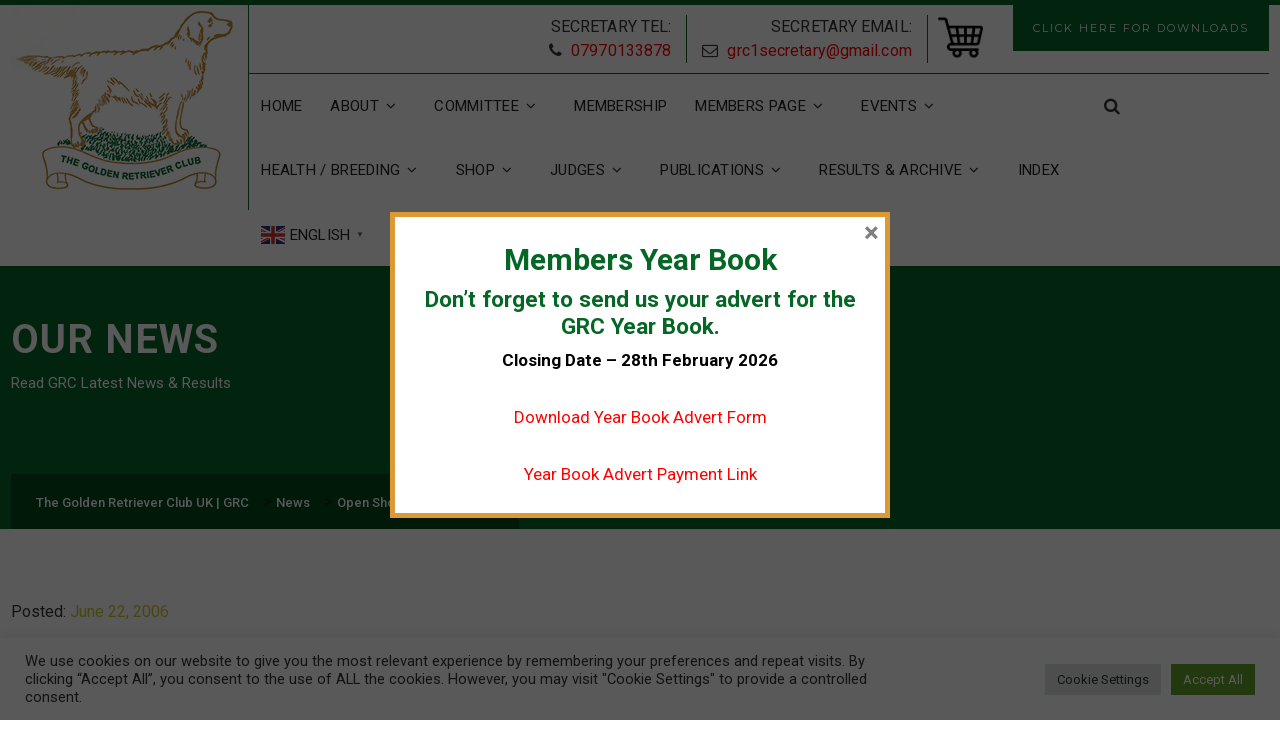

--- FILE ---
content_type: text/html; charset=UTF-8
request_url: https://thegoldenretrieverclub.co.uk/op2006/
body_size: 141718
content:
 <!DOCTYPE html>
<html dir="ltr" lang="en-GB" prefix="og: https://ogp.me/ns#">
<head>
	<meta charset="UTF-8"/>
	<meta name="viewport" content="width=device-width, initial-scale=1.0, maximum-scale=1.0, user-scalable=no"/>
	<link rel="profile" href="http://gmpg.org/xfn/11">
	<link rel="pingback" href="https://thegoldenretrieverclub.co.uk/xmlrpc.php">

	<title>Op2006 | The Golden Retriever Club UK | GRC</title>
<style>
#wpadminbar #wp-admin-bar-wccp_free_top_button .ab-icon:before {
	content: "\f160";
	color: #02CA02;
	top: 3px;
}
#wpadminbar #wp-admin-bar-wccp_free_top_button .ab-icon {
	transform: rotate(45deg);
}
</style>

		<!-- All in One SEO 4.9.3 - aioseo.com -->
	<meta name="description" content="GRC Open Show AT THE CONNEXION, RYTON ON DUNSMORE, Coventry On Saturday 25th November 2006 Judge: Mr Bruno Facq (du Bois de la Rayere) Entry 168 dogs making an entry of 212BEST IN SHOW Wild&#039;s Goldmarker Blue Rhine JW ShCM L to R: BIS- Goldmarker Blue Rhine JW ShCM: BPIS- Ritzilyn Rock" />
	<meta name="robots" content="max-image-preview:large" />
	<meta name="author" content="DogWebs"/>
	<meta name="google-site-verification" content="tzEz9i7jn7n2svztndYuS1UoUTz_Y38aqo3-d0fngzc" />
	<link rel="canonical" href="https://thegoldenretrieverclub.co.uk/op2006/" />
	<meta name="generator" content="All in One SEO (AIOSEO) 4.9.3" />
		<meta property="og:locale" content="en_GB" />
		<meta property="og:site_name" content="The Golden Retriever Club UK | GRC |" />
		<meta property="og:type" content="article" />
		<meta property="og:title" content="Op2006 | The Golden Retriever Club UK | GRC" />
		<meta property="og:description" content="GRC Open Show AT THE CONNEXION, RYTON ON DUNSMORE, Coventry On Saturday 25th November 2006 Judge: Mr Bruno Facq (du Bois de la Rayere) Entry 168 dogs making an entry of 212BEST IN SHOW Wild&#039;s Goldmarker Blue Rhine JW ShCM L to R: BIS- Goldmarker Blue Rhine JW ShCM: BPIS- Ritzilyn Rock" />
		<meta property="og:url" content="https://thegoldenretrieverclub.co.uk/op2006/" />
		<meta property="article:published_time" content="2006-06-22T22:33:49+00:00" />
		<meta property="article:modified_time" content="2023-09-15T08:10:19+00:00" />
		<meta property="article:publisher" content="https://www.facebook.com/TheGoldenRetrieverClub" />
		<meta name="twitter:card" content="summary_large_image" />
		<meta name="twitter:title" content="Op2006 | The Golden Retriever Club UK | GRC" />
		<meta name="twitter:description" content="GRC Open Show AT THE CONNEXION, RYTON ON DUNSMORE, Coventry On Saturday 25th November 2006 Judge: Mr Bruno Facq (du Bois de la Rayere) Entry 168 dogs making an entry of 212BEST IN SHOW Wild&#039;s Goldmarker Blue Rhine JW ShCM L to R: BIS- Goldmarker Blue Rhine JW ShCM: BPIS- Ritzilyn Rock" />
		<script type="application/ld+json" class="aioseo-schema">
			{"@context":"https:\/\/schema.org","@graph":[{"@type":"BlogPosting","@id":"https:\/\/thegoldenretrieverclub.co.uk\/op2006\/#blogposting","name":"Op2006 | The Golden Retriever Club UK | GRC","headline":"Op2006","author":{"@id":"https:\/\/thegoldenretrieverclub.co.uk\/author\/admin\/#author"},"publisher":{"@id":"https:\/\/thegoldenretrieverclub.co.uk\/#organization"},"image":{"@type":"ImageObject","url":"https:\/\/thegoldenretrieverclub.co.uk\/wp-content\/uploads\/2016\/06\/06osbis.jpg","@id":"https:\/\/thegoldenretrieverclub.co.uk\/op2006\/#articleImage","width":450,"height":298},"datePublished":"2006-06-22T22:33:49+00:00","dateModified":"2023-09-15T08:10:19+00:00","inLanguage":"en-GB","mainEntityOfPage":{"@id":"https:\/\/thegoldenretrieverclub.co.uk\/op2006\/#webpage"},"isPartOf":{"@id":"https:\/\/thegoldenretrieverclub.co.uk\/op2006\/#webpage"},"articleSection":"Open Shows"},{"@type":"BreadcrumbList","@id":"https:\/\/thegoldenretrieverclub.co.uk\/op2006\/#breadcrumblist","itemListElement":[{"@type":"ListItem","@id":"https:\/\/thegoldenretrieverclub.co.uk#listItem","position":1,"name":"Home","item":"https:\/\/thegoldenretrieverclub.co.uk","nextItem":{"@type":"ListItem","@id":"https:\/\/thegoldenretrieverclub.co.uk\/category\/open-shows\/#listItem","name":"Open Shows"}},{"@type":"ListItem","@id":"https:\/\/thegoldenretrieverclub.co.uk\/category\/open-shows\/#listItem","position":2,"name":"Open Shows","item":"https:\/\/thegoldenretrieverclub.co.uk\/category\/open-shows\/","nextItem":{"@type":"ListItem","@id":"https:\/\/thegoldenretrieverclub.co.uk\/op2006\/#listItem","name":"Op2006"},"previousItem":{"@type":"ListItem","@id":"https:\/\/thegoldenretrieverclub.co.uk#listItem","name":"Home"}},{"@type":"ListItem","@id":"https:\/\/thegoldenretrieverclub.co.uk\/op2006\/#listItem","position":3,"name":"Op2006","previousItem":{"@type":"ListItem","@id":"https:\/\/thegoldenretrieverclub.co.uk\/category\/open-shows\/#listItem","name":"Open Shows"}}]},{"@type":"Organization","@id":"https:\/\/thegoldenretrieverclub.co.uk\/#organization","name":"The Golden Retriever Club UK | GRC","url":"https:\/\/thegoldenretrieverclub.co.uk\/","sameAs":["https:\/\/www.facebook.com\/TheGoldenRetrieverClub"]},{"@type":"Person","@id":"https:\/\/thegoldenretrieverclub.co.uk\/author\/admin\/#author","url":"https:\/\/thegoldenretrieverclub.co.uk\/author\/admin\/","name":"DogWebs"},{"@type":"WebPage","@id":"https:\/\/thegoldenretrieverclub.co.uk\/op2006\/#webpage","url":"https:\/\/thegoldenretrieverclub.co.uk\/op2006\/","name":"Op2006 | The Golden Retriever Club UK | GRC","description":"GRC Open Show AT THE CONNEXION, RYTON ON DUNSMORE, Coventry On Saturday 25th November 2006 Judge: Mr Bruno Facq (du Bois de la Rayere) Entry 168 dogs making an entry of 212BEST IN SHOW Wild's Goldmarker Blue Rhine JW ShCM L to R: BIS- Goldmarker Blue Rhine JW ShCM: BPIS- Ritzilyn Rock","inLanguage":"en-GB","isPartOf":{"@id":"https:\/\/thegoldenretrieverclub.co.uk\/#website"},"breadcrumb":{"@id":"https:\/\/thegoldenretrieverclub.co.uk\/op2006\/#breadcrumblist"},"author":{"@id":"https:\/\/thegoldenretrieverclub.co.uk\/author\/admin\/#author"},"creator":{"@id":"https:\/\/thegoldenretrieverclub.co.uk\/author\/admin\/#author"},"datePublished":"2006-06-22T22:33:49+00:00","dateModified":"2023-09-15T08:10:19+00:00"},{"@type":"WebSite","@id":"https:\/\/thegoldenretrieverclub.co.uk\/#website","url":"https:\/\/thegoldenretrieverclub.co.uk\/","name":"The Golden Retriever Club UK | GRC","alternateName":"GRC","inLanguage":"en-GB","publisher":{"@id":"https:\/\/thegoldenretrieverclub.co.uk\/#organization"}}]}
		</script>
		<!-- All in One SEO -->

<link rel='dns-prefetch' href='//fonts.googleapis.com' />
<link rel='preconnect' href='https://fonts.gstatic.com' crossorigin />
<link rel="alternate" type="application/rss+xml" title="The Golden Retriever Club UK | GRC &raquo; Feed" href="https://thegoldenretrieverclub.co.uk/feed/" />
<link rel="alternate" type="application/rss+xml" title="The Golden Retriever Club UK | GRC &raquo; Comments Feed" href="https://thegoldenretrieverclub.co.uk/comments/feed/" />
<link rel="alternate" title="oEmbed (JSON)" type="application/json+oembed" href="https://thegoldenretrieverclub.co.uk/wp-json/oembed/1.0/embed?url=https%3A%2F%2Fthegoldenretrieverclub.co.uk%2Fop2006%2F" />
<link rel="alternate" title="oEmbed (XML)" type="text/xml+oembed" href="https://thegoldenretrieverclub.co.uk/wp-json/oembed/1.0/embed?url=https%3A%2F%2Fthegoldenretrieverclub.co.uk%2Fop2006%2F&#038;format=xml" />
<style id='wp-img-auto-sizes-contain-inline-css' type='text/css'>
img:is([sizes=auto i],[sizes^="auto," i]){contain-intrinsic-size:3000px 1500px}
/*# sourceURL=wp-img-auto-sizes-contain-inline-css */
</style>
<style id='wp-emoji-styles-inline-css' type='text/css'>

	img.wp-smiley, img.emoji {
		display: inline !important;
		border: none !important;
		box-shadow: none !important;
		height: 1em !important;
		width: 1em !important;
		margin: 0 0.07em !important;
		vertical-align: -0.1em !important;
		background: none !important;
		padding: 0 !important;
	}
/*# sourceURL=wp-emoji-styles-inline-css */
</style>
<style id='wp-block-library-inline-css' type='text/css'>
:root{--wp-block-synced-color:#7a00df;--wp-block-synced-color--rgb:122,0,223;--wp-bound-block-color:var(--wp-block-synced-color);--wp-editor-canvas-background:#ddd;--wp-admin-theme-color:#007cba;--wp-admin-theme-color--rgb:0,124,186;--wp-admin-theme-color-darker-10:#006ba1;--wp-admin-theme-color-darker-10--rgb:0,107,160.5;--wp-admin-theme-color-darker-20:#005a87;--wp-admin-theme-color-darker-20--rgb:0,90,135;--wp-admin-border-width-focus:2px}@media (min-resolution:192dpi){:root{--wp-admin-border-width-focus:1.5px}}.wp-element-button{cursor:pointer}:root .has-very-light-gray-background-color{background-color:#eee}:root .has-very-dark-gray-background-color{background-color:#313131}:root .has-very-light-gray-color{color:#eee}:root .has-very-dark-gray-color{color:#313131}:root .has-vivid-green-cyan-to-vivid-cyan-blue-gradient-background{background:linear-gradient(135deg,#00d084,#0693e3)}:root .has-purple-crush-gradient-background{background:linear-gradient(135deg,#34e2e4,#4721fb 50%,#ab1dfe)}:root .has-hazy-dawn-gradient-background{background:linear-gradient(135deg,#faaca8,#dad0ec)}:root .has-subdued-olive-gradient-background{background:linear-gradient(135deg,#fafae1,#67a671)}:root .has-atomic-cream-gradient-background{background:linear-gradient(135deg,#fdd79a,#004a59)}:root .has-nightshade-gradient-background{background:linear-gradient(135deg,#330968,#31cdcf)}:root .has-midnight-gradient-background{background:linear-gradient(135deg,#020381,#2874fc)}:root{--wp--preset--font-size--normal:16px;--wp--preset--font-size--huge:42px}.has-regular-font-size{font-size:1em}.has-larger-font-size{font-size:2.625em}.has-normal-font-size{font-size:var(--wp--preset--font-size--normal)}.has-huge-font-size{font-size:var(--wp--preset--font-size--huge)}.has-text-align-center{text-align:center}.has-text-align-left{text-align:left}.has-text-align-right{text-align:right}.has-fit-text{white-space:nowrap!important}#end-resizable-editor-section{display:none}.aligncenter{clear:both}.items-justified-left{justify-content:flex-start}.items-justified-center{justify-content:center}.items-justified-right{justify-content:flex-end}.items-justified-space-between{justify-content:space-between}.screen-reader-text{border:0;clip-path:inset(50%);height:1px;margin:-1px;overflow:hidden;padding:0;position:absolute;width:1px;word-wrap:normal!important}.screen-reader-text:focus{background-color:#ddd;clip-path:none;color:#444;display:block;font-size:1em;height:auto;left:5px;line-height:normal;padding:15px 23px 14px;text-decoration:none;top:5px;width:auto;z-index:100000}html :where(.has-border-color){border-style:solid}html :where([style*=border-top-color]){border-top-style:solid}html :where([style*=border-right-color]){border-right-style:solid}html :where([style*=border-bottom-color]){border-bottom-style:solid}html :where([style*=border-left-color]){border-left-style:solid}html :where([style*=border-width]){border-style:solid}html :where([style*=border-top-width]){border-top-style:solid}html :where([style*=border-right-width]){border-right-style:solid}html :where([style*=border-bottom-width]){border-bottom-style:solid}html :where([style*=border-left-width]){border-left-style:solid}html :where(img[class*=wp-image-]){height:auto;max-width:100%}:where(figure){margin:0 0 1em}html :where(.is-position-sticky){--wp-admin--admin-bar--position-offset:var(--wp-admin--admin-bar--height,0px)}@media screen and (max-width:600px){html :where(.is-position-sticky){--wp-admin--admin-bar--position-offset:0px}}

/*# sourceURL=wp-block-library-inline-css */
</style><style id='global-styles-inline-css' type='text/css'>
:root{--wp--preset--aspect-ratio--square: 1;--wp--preset--aspect-ratio--4-3: 4/3;--wp--preset--aspect-ratio--3-4: 3/4;--wp--preset--aspect-ratio--3-2: 3/2;--wp--preset--aspect-ratio--2-3: 2/3;--wp--preset--aspect-ratio--16-9: 16/9;--wp--preset--aspect-ratio--9-16: 9/16;--wp--preset--color--black: #000000;--wp--preset--color--cyan-bluish-gray: #abb8c3;--wp--preset--color--white: #ffffff;--wp--preset--color--pale-pink: #f78da7;--wp--preset--color--vivid-red: #cf2e2e;--wp--preset--color--luminous-vivid-orange: #ff6900;--wp--preset--color--luminous-vivid-amber: #fcb900;--wp--preset--color--light-green-cyan: #7bdcb5;--wp--preset--color--vivid-green-cyan: #00d084;--wp--preset--color--pale-cyan-blue: #8ed1fc;--wp--preset--color--vivid-cyan-blue: #0693e3;--wp--preset--color--vivid-purple: #9b51e0;--wp--preset--gradient--vivid-cyan-blue-to-vivid-purple: linear-gradient(135deg,rgb(6,147,227) 0%,rgb(155,81,224) 100%);--wp--preset--gradient--light-green-cyan-to-vivid-green-cyan: linear-gradient(135deg,rgb(122,220,180) 0%,rgb(0,208,130) 100%);--wp--preset--gradient--luminous-vivid-amber-to-luminous-vivid-orange: linear-gradient(135deg,rgb(252,185,0) 0%,rgb(255,105,0) 100%);--wp--preset--gradient--luminous-vivid-orange-to-vivid-red: linear-gradient(135deg,rgb(255,105,0) 0%,rgb(207,46,46) 100%);--wp--preset--gradient--very-light-gray-to-cyan-bluish-gray: linear-gradient(135deg,rgb(238,238,238) 0%,rgb(169,184,195) 100%);--wp--preset--gradient--cool-to-warm-spectrum: linear-gradient(135deg,rgb(74,234,220) 0%,rgb(151,120,209) 20%,rgb(207,42,186) 40%,rgb(238,44,130) 60%,rgb(251,105,98) 80%,rgb(254,248,76) 100%);--wp--preset--gradient--blush-light-purple: linear-gradient(135deg,rgb(255,206,236) 0%,rgb(152,150,240) 100%);--wp--preset--gradient--blush-bordeaux: linear-gradient(135deg,rgb(254,205,165) 0%,rgb(254,45,45) 50%,rgb(107,0,62) 100%);--wp--preset--gradient--luminous-dusk: linear-gradient(135deg,rgb(255,203,112) 0%,rgb(199,81,192) 50%,rgb(65,88,208) 100%);--wp--preset--gradient--pale-ocean: linear-gradient(135deg,rgb(255,245,203) 0%,rgb(182,227,212) 50%,rgb(51,167,181) 100%);--wp--preset--gradient--electric-grass: linear-gradient(135deg,rgb(202,248,128) 0%,rgb(113,206,126) 100%);--wp--preset--gradient--midnight: linear-gradient(135deg,rgb(2,3,129) 0%,rgb(40,116,252) 100%);--wp--preset--font-size--small: 13px;--wp--preset--font-size--medium: 20px;--wp--preset--font-size--large: 36px;--wp--preset--font-size--x-large: 42px;--wp--preset--spacing--20: 0.44rem;--wp--preset--spacing--30: 0.67rem;--wp--preset--spacing--40: 1rem;--wp--preset--spacing--50: 1.5rem;--wp--preset--spacing--60: 2.25rem;--wp--preset--spacing--70: 3.38rem;--wp--preset--spacing--80: 5.06rem;--wp--preset--shadow--natural: 6px 6px 9px rgba(0, 0, 0, 0.2);--wp--preset--shadow--deep: 12px 12px 50px rgba(0, 0, 0, 0.4);--wp--preset--shadow--sharp: 6px 6px 0px rgba(0, 0, 0, 0.2);--wp--preset--shadow--outlined: 6px 6px 0px -3px rgb(255, 255, 255), 6px 6px rgb(0, 0, 0);--wp--preset--shadow--crisp: 6px 6px 0px rgb(0, 0, 0);}:where(.is-layout-flex){gap: 0.5em;}:where(.is-layout-grid){gap: 0.5em;}body .is-layout-flex{display: flex;}.is-layout-flex{flex-wrap: wrap;align-items: center;}.is-layout-flex > :is(*, div){margin: 0;}body .is-layout-grid{display: grid;}.is-layout-grid > :is(*, div){margin: 0;}:where(.wp-block-columns.is-layout-flex){gap: 2em;}:where(.wp-block-columns.is-layout-grid){gap: 2em;}:where(.wp-block-post-template.is-layout-flex){gap: 1.25em;}:where(.wp-block-post-template.is-layout-grid){gap: 1.25em;}.has-black-color{color: var(--wp--preset--color--black) !important;}.has-cyan-bluish-gray-color{color: var(--wp--preset--color--cyan-bluish-gray) !important;}.has-white-color{color: var(--wp--preset--color--white) !important;}.has-pale-pink-color{color: var(--wp--preset--color--pale-pink) !important;}.has-vivid-red-color{color: var(--wp--preset--color--vivid-red) !important;}.has-luminous-vivid-orange-color{color: var(--wp--preset--color--luminous-vivid-orange) !important;}.has-luminous-vivid-amber-color{color: var(--wp--preset--color--luminous-vivid-amber) !important;}.has-light-green-cyan-color{color: var(--wp--preset--color--light-green-cyan) !important;}.has-vivid-green-cyan-color{color: var(--wp--preset--color--vivid-green-cyan) !important;}.has-pale-cyan-blue-color{color: var(--wp--preset--color--pale-cyan-blue) !important;}.has-vivid-cyan-blue-color{color: var(--wp--preset--color--vivid-cyan-blue) !important;}.has-vivid-purple-color{color: var(--wp--preset--color--vivid-purple) !important;}.has-black-background-color{background-color: var(--wp--preset--color--black) !important;}.has-cyan-bluish-gray-background-color{background-color: var(--wp--preset--color--cyan-bluish-gray) !important;}.has-white-background-color{background-color: var(--wp--preset--color--white) !important;}.has-pale-pink-background-color{background-color: var(--wp--preset--color--pale-pink) !important;}.has-vivid-red-background-color{background-color: var(--wp--preset--color--vivid-red) !important;}.has-luminous-vivid-orange-background-color{background-color: var(--wp--preset--color--luminous-vivid-orange) !important;}.has-luminous-vivid-amber-background-color{background-color: var(--wp--preset--color--luminous-vivid-amber) !important;}.has-light-green-cyan-background-color{background-color: var(--wp--preset--color--light-green-cyan) !important;}.has-vivid-green-cyan-background-color{background-color: var(--wp--preset--color--vivid-green-cyan) !important;}.has-pale-cyan-blue-background-color{background-color: var(--wp--preset--color--pale-cyan-blue) !important;}.has-vivid-cyan-blue-background-color{background-color: var(--wp--preset--color--vivid-cyan-blue) !important;}.has-vivid-purple-background-color{background-color: var(--wp--preset--color--vivid-purple) !important;}.has-black-border-color{border-color: var(--wp--preset--color--black) !important;}.has-cyan-bluish-gray-border-color{border-color: var(--wp--preset--color--cyan-bluish-gray) !important;}.has-white-border-color{border-color: var(--wp--preset--color--white) !important;}.has-pale-pink-border-color{border-color: var(--wp--preset--color--pale-pink) !important;}.has-vivid-red-border-color{border-color: var(--wp--preset--color--vivid-red) !important;}.has-luminous-vivid-orange-border-color{border-color: var(--wp--preset--color--luminous-vivid-orange) !important;}.has-luminous-vivid-amber-border-color{border-color: var(--wp--preset--color--luminous-vivid-amber) !important;}.has-light-green-cyan-border-color{border-color: var(--wp--preset--color--light-green-cyan) !important;}.has-vivid-green-cyan-border-color{border-color: var(--wp--preset--color--vivid-green-cyan) !important;}.has-pale-cyan-blue-border-color{border-color: var(--wp--preset--color--pale-cyan-blue) !important;}.has-vivid-cyan-blue-border-color{border-color: var(--wp--preset--color--vivid-cyan-blue) !important;}.has-vivid-purple-border-color{border-color: var(--wp--preset--color--vivid-purple) !important;}.has-vivid-cyan-blue-to-vivid-purple-gradient-background{background: var(--wp--preset--gradient--vivid-cyan-blue-to-vivid-purple) !important;}.has-light-green-cyan-to-vivid-green-cyan-gradient-background{background: var(--wp--preset--gradient--light-green-cyan-to-vivid-green-cyan) !important;}.has-luminous-vivid-amber-to-luminous-vivid-orange-gradient-background{background: var(--wp--preset--gradient--luminous-vivid-amber-to-luminous-vivid-orange) !important;}.has-luminous-vivid-orange-to-vivid-red-gradient-background{background: var(--wp--preset--gradient--luminous-vivid-orange-to-vivid-red) !important;}.has-very-light-gray-to-cyan-bluish-gray-gradient-background{background: var(--wp--preset--gradient--very-light-gray-to-cyan-bluish-gray) !important;}.has-cool-to-warm-spectrum-gradient-background{background: var(--wp--preset--gradient--cool-to-warm-spectrum) !important;}.has-blush-light-purple-gradient-background{background: var(--wp--preset--gradient--blush-light-purple) !important;}.has-blush-bordeaux-gradient-background{background: var(--wp--preset--gradient--blush-bordeaux) !important;}.has-luminous-dusk-gradient-background{background: var(--wp--preset--gradient--luminous-dusk) !important;}.has-pale-ocean-gradient-background{background: var(--wp--preset--gradient--pale-ocean) !important;}.has-electric-grass-gradient-background{background: var(--wp--preset--gradient--electric-grass) !important;}.has-midnight-gradient-background{background: var(--wp--preset--gradient--midnight) !important;}.has-small-font-size{font-size: var(--wp--preset--font-size--small) !important;}.has-medium-font-size{font-size: var(--wp--preset--font-size--medium) !important;}.has-large-font-size{font-size: var(--wp--preset--font-size--large) !important;}.has-x-large-font-size{font-size: var(--wp--preset--font-size--x-large) !important;}
/*# sourceURL=global-styles-inline-css */
</style>

<style id='classic-theme-styles-inline-css' type='text/css'>
/*! This file is auto-generated */
.wp-block-button__link{color:#fff;background-color:#32373c;border-radius:9999px;box-shadow:none;text-decoration:none;padding:calc(.667em + 2px) calc(1.333em + 2px);font-size:1.125em}.wp-block-file__button{background:#32373c;color:#fff;text-decoration:none}
/*# sourceURL=/wp-includes/css/classic-themes.min.css */
</style>
<link rel='stylesheet' id='cookie-law-info-css' href='https://thegoldenretrieverclub.co.uk/wp-content/plugins/cookie-law-info/legacy/public/css/cookie-law-info-public.css?ver=3.4.0' type='text/css' media='all' />
<link rel='stylesheet' id='cookie-law-info-gdpr-css' href='https://thegoldenretrieverclub.co.uk/wp-content/plugins/cookie-law-info/legacy/public/css/cookie-law-info-gdpr.css?ver=3.4.0' type='text/css' media='all' />
<link rel='stylesheet' id='codebean-boostrap-css' href='https://thegoldenretrieverclub.co.uk/wp-content/themes/educawp/assets/css/bootstrap.css?ver=1727591944' type='text/css' media='all' />
<link rel='stylesheet' id='codebean-animate-css' href='https://thegoldenretrieverclub.co.uk/wp-content/themes/educawp/assets/css/animate.css?ver=1727591944' type='text/css' media='all' />
<link rel='stylesheet' id='codebean-jquery-ui-css' href='https://thegoldenretrieverclub.co.uk/wp-content/themes/educawp/assets/css/jquery-ui.css?ver=1727591944' type='text/css' media='all' />
<link rel='stylesheet' id='codebean-simple-line-icons-css' href='https://thegoldenretrieverclub.co.uk/wp-content/themes/educawp/assets/css/simple-line-icons.css?ver=1727591944' type='text/css' media='all' />
<link rel='stylesheet' id='codebean-font-awesome-css' href='https://thegoldenretrieverclub.co.uk/wp-content/themes/educawp/assets/css/font-awesome.min.css?ver=1727591944' type='text/css' media='all' />
<link rel='stylesheet' id='codebean-icon-font-css' href='https://thegoldenretrieverclub.co.uk/wp-content/themes/educawp/assets/css/icon-font.css?ver=1727591944' type='text/css' media='all' />
<link rel='stylesheet' id='codebean-educa-css' href='https://thegoldenretrieverclub.co.uk/wp-content/themes/educawp/assets/css/educa.css?ver=1727591944' type='text/css' media='all' />
<link rel='stylesheet' id='codebean-main-style-css' href='https://thegoldenretrieverclub.co.uk/wp-content/themes/educawp_child/style.css?ver=1727591944' type='text/css' media='all' />
<style id='codebean-main-style-inline-css' type='text/css'>
mark,
            .woocommerce .shop_table .product-name a:hover,
            .text-button a:hover,
            .owl-testimonials .item i,
            .owl-testimonials.style2 .item i,
            .slider-2 .first-line .slide-caption span,
            .third-line em,
            .breadcrumbs .current-item span, .woocommerce-breadcrumb,
            .sidebar .widget_calendar tbody tr td a,
            .sidebar .widget_calendar tfoot tr td a,
            .sidebar .widget_calendar caption,
            .sidebar ul li a:hover,
            .recent-tweets ul li a,
            .recent-tweets ul li i,
            .single-event .event-item .accordions .accordion-section-title.active .first-icon i,
            .single-event .event-item .accordions .accordion-section-title.active .second-icon i,
            .single-event .event-item .up-content ul li i,
            .events-calendar .calendar-posts ul .calendar-7:hover span,
            .event-item .down-content ul li i,
            .events-grid .event-item .thumb-holder .hover-content ul li i,
            section.single-teacher .single-teacher-item .description ul li a:hover,
            section.single-teacher .single-teacher-item .description ul li i,
            .single-teacher .single-teacher-item .right-info .icons ul li a:hover,
            .teacher-item .down-content ul li a:hover,
            .teacher-item .thumb-holder .hover-content ul li a:hover,
            .course-topics  .accordion-section-title .first-icon i,
            single-course .course-item ul li:before,
            .lightbox-target .gallery-loader i,
            .gallery-wrapper .gallery-filter a.active,
            .gallery-wrapper .gallery-filter a:hover,
            .contact-item i,
            .comments .comment-item .reply-button a:hover,
            .single-post .single-item .tags-share .tag span a:hover,
            .single-post .single-item .tags-share .tag i,
            .single-post .single-item ul li em, .single-post .single-item ul li em a,
            .grid-news .grid-item .down-content ul li em,
            .classic-posts .classic-item ul li em, .classic-posts .classic-item ul li em a,
            .post-box .news-item .right-content h4:hover,
            .fact-item .fact-holder .hover-content i,
            footer .widget_calendar tbody tr td a,
            footer .widget_calendar tfoot tr td a,
            footer .widget_calendar caption,
            footer .footer-widget ul li:before,
            footer .footer-widget ul li a:hover,
            footer .footer-widget ul,
            footer .footer-widget .educa-info .text-button a:hover,
            footer .footer-widget a:hover,
            .header-search-wrapper a:hover,
            nav.main-navigation ul a:hover,
            nav.main-navigation ul li ul.sub-menu li a:hover,
            .site-header .header-info ul .language #example ul li:last-child a:hover,
            .site-header .header-info ul .language #example ul li a:hover,
            .single-course .course-item ul li:before,
            .classic-posts .classic-item.sticky h4 a,
            .grid-news .grid-item.sticky .down-content h4 a {
                 color:#CEC92F;
             }
             .service-item.style1 i,
             .service-item.style2:hover i,
             .sidebar-widget .widget-heading h4,
             .sidebar-widget .widget-heading span,
             .course-information .widget-heading h4,
             .location-map .widget-heading h4,
             .event-information .widget-heading h4,
             .comments .heading h3,
             .comment-reply-title,
             .location-contact .widget-heading h4,
             .message-form .widget-heading h4,
             .request-information .widget-heading h4,
             .woocommerce .widget-heading h2,
             .woocommerce-order-received .woocommerce h2, 
             .woocommerce-order-received .woocommerce h3, 
             .woocommerce-view-order h2, 
             .woocommerce-view-order h3,
             .related-courses .widget-heading h4,
             .gallery-wrapper .gallery-filter a.active {
                 border-color:#CEC92F;
             }
             .courses-grid .course-item .down-content .price-yellow .base,
             .popular-courses .course-item .down-content .price-yellow .base,
             .courses-list .course-item .down-content .price-yellow .base {
                 border-color:#CEC92F;
                 border-left: 1.5em solid transparent;
             }
            .go-top,
            .button, button, input[type="submit"], input[type="button"], input[type="reset"],
            .border-button a:hover,
            .pagination-navigation .pagination .page-numbers:hover, .pagination-navigation .pagination .page-numbers.current,
            .owl-testimonials.style2 .owl-buttons .owl-prev:hover:after,
            .owl-testimonials.style2 .owl-buttons .owl-next:hover:after,
            .owl-testimonials .owl-buttons .owl-prev:hover:after,
            .owl-testimonials .owl-buttons .owl-next:hover:after,
            #call-to-action,
            .service-item.style2:hover i,
            .solution-line,
            .sidebar .widget_tag_cloud a:hover,
            .sidebar .widget_calendar tbody tr td:hover, .sidebar .widget_calendar tbody tr td:hover a,
            .popular-courses .owl-pagination .owl-page span,
            #light-box .close,
            .gallery-wrapper .item .thumb-holder .hover-content i,
            .single-post .single-item .tags-share .share .second-button a,
            .social-share-button a,
            .skill-item .fill-bar,
            .skill-item span,
            footer .widget_calendar tbody tr td:hover, footer .widget_calendar tbody tr td:hover a,
            footer .widget_tag_cloud a:hover,
            footer .footer-widget .line-dec,
            #search .close,
            #search .btn span,
            .header-right-toggle a,
            .woocommerce .ui-slider .ui-slider-range,
            .page-links .page-numbers:hover,
            .page-links a:hover,
            .comment-navigation .page-numbers:hover,
            .comment-navigation .page-numbers.current {
                background-color:#CEC92F;
            }
         
             .books-item:hover {
                background-color:#CEC92F!important;
         }      
            .woocommerce .widget_shopping_cart .total .amount,
            .woocommerce .shop_table .product-remove a,
            .related-courses ul li p em,
            .course-information .amount,
            .course-information .amount span,
            .woocommerce .product_list_widget li .amount {
                 color:#066626;
             }
            .single_add_to_cart_button,
            #call-to-action .accent-button a,
            .request-information,
            .event-item .down-content .date,
            .course-topics .accordion-section-title em,
            .pre-featured,
            .classic-posts .block-quote,
            .fact-item,
            .site-header .header-info .apply-button,
            .aternate-button,
            nav.main-navigation ul li ul.sub-menu,
            .classic-posts .classic-item .accent-button a,
            .sidebar-menu,
            nav.responsive-menu ul li .sub-menu a {
                background-color:#066626;
            }
         
         .site-header,
         nav.responsive-menu ul li .sub-menu li:last-child {
             border-color:#066626;
         }
             .courses-grid .course-item .down-content .price-red .base,
             .popular-courses .course-item .down-content .price-red .base,
             .courses-list .course-item .down-content .price-red .base {
                 border-color:#066626;
                 border-left: 1.5em solid transparent;
             }
             ::selection {
                background:#066626;
                color: #fff;
            }
         
             ::-moz-selection {
                background:#066626;
                color: #fff;
            }
             .heading-decor {
                 background: #066626; /* For browsers that do not support gradients */
                 background: -webkit-linear-gradient(left,#CEC92F ,#066626); /* For Safari 5.1 to 6.0 */
                 background: -o-linear-gradient(left,#CEC92F ,#066626); /* For Opera 11.1 to 12.0 */
                 background: -moz-linear-gradient(left,#CEC92F ,#066626); /* For Firefox 3.6 to 15 */
                 background: linear-gradient(left,#CEC92F ,#066626); /* Standard syntax */
             }
/*# sourceURL=codebean-main-style-inline-css */
</style>
<link rel='stylesheet' id='boxzilla-css' href='https://thegoldenretrieverclub.co.uk/wp-content/plugins/boxzilla/assets/css/styles.css?ver=3.4.5' type='text/css' media='all' />
<link rel="preload" as="style" href="https://fonts.googleapis.com/css?family=Roboto:100,300,400,500,700,900,100italic,300italic,400italic,500italic,700italic,900italic&#038;display=swap&#038;ver=1710069381" /><link rel="stylesheet" href="https://fonts.googleapis.com/css?family=Roboto:100,300,400,500,700,900,100italic,300italic,400italic,500italic,700italic,900italic&#038;display=swap&#038;ver=1710069381" media="print" onload="this.media='all'"><noscript><link rel="stylesheet" href="https://fonts.googleapis.com/css?family=Roboto:100,300,400,500,700,900,100italic,300italic,400italic,500italic,700italic,900italic&#038;display=swap&#038;ver=1710069381" /></noscript><script type="text/javascript" src="https://thegoldenretrieverclub.co.uk/wp-includes/js/jquery/jquery.min.js?ver=3.7.1" id="jquery-core-js"></script>
<script type="text/javascript" src="https://thegoldenretrieverclub.co.uk/wp-includes/js/jquery/jquery-migrate.min.js?ver=3.4.1" id="jquery-migrate-js"></script>
<script type="text/javascript" id="cookie-law-info-js-extra">
/* <![CDATA[ */
var Cli_Data = {"nn_cookie_ids":[],"cookielist":[],"non_necessary_cookies":[],"ccpaEnabled":"","ccpaRegionBased":"","ccpaBarEnabled":"","strictlyEnabled":["necessary","obligatoire"],"ccpaType":"gdpr","js_blocking":"1","custom_integration":"","triggerDomRefresh":"","secure_cookies":""};
var cli_cookiebar_settings = {"animate_speed_hide":"500","animate_speed_show":"500","background":"#FFF","border":"#b1a6a6c2","border_on":"","button_1_button_colour":"#61a229","button_1_button_hover":"#4e8221","button_1_link_colour":"#fff","button_1_as_button":"1","button_1_new_win":"","button_2_button_colour":"#333","button_2_button_hover":"#292929","button_2_link_colour":"#444","button_2_as_button":"","button_2_hidebar":"","button_3_button_colour":"#dedfe0","button_3_button_hover":"#b2b2b3","button_3_link_colour":"#333333","button_3_as_button":"1","button_3_new_win":"","button_4_button_colour":"#dedfe0","button_4_button_hover":"#b2b2b3","button_4_link_colour":"#333333","button_4_as_button":"1","button_7_button_colour":"#61a229","button_7_button_hover":"#4e8221","button_7_link_colour":"#fff","button_7_as_button":"1","button_7_new_win":"","font_family":"inherit","header_fix":"","notify_animate_hide":"1","notify_animate_show":"","notify_div_id":"#cookie-law-info-bar","notify_position_horizontal":"right","notify_position_vertical":"bottom","scroll_close":"","scroll_close_reload":"","accept_close_reload":"","reject_close_reload":"","showagain_tab":"","showagain_background":"#fff","showagain_border":"#000","showagain_div_id":"#cookie-law-info-again","showagain_x_position":"100px","text":"#333333","show_once_yn":"","show_once":"10000","logging_on":"","as_popup":"","popup_overlay":"1","bar_heading_text":"","cookie_bar_as":"banner","popup_showagain_position":"bottom-right","widget_position":"left"};
var log_object = {"ajax_url":"https://thegoldenretrieverclub.co.uk/wp-admin/admin-ajax.php"};
//# sourceURL=cookie-law-info-js-extra
/* ]]> */
</script>
<script type="text/javascript" src="https://thegoldenretrieverclub.co.uk/wp-content/plugins/cookie-law-info/legacy/public/js/cookie-law-info-public.js?ver=3.4.0" id="cookie-law-info-js"></script>
<script type="text/javascript" src="https://thegoldenretrieverclub.co.uk/wp-content/plugins/sticky-menu-or-anything-on-scroll/assets/js/jq-sticky-anything.min.js?ver=2.1.1" id="stickyAnythingLib-js"></script>
<link rel="https://api.w.org/" href="https://thegoldenretrieverclub.co.uk/wp-json/" /><link rel="alternate" title="JSON" type="application/json" href="https://thegoldenretrieverclub.co.uk/wp-json/wp/v2/posts/4968" /><link rel="EditURI" type="application/rsd+xml" title="RSD" href="https://thegoldenretrieverclub.co.uk/xmlrpc.php?rsd" />
<link rel='shortlink' href='https://thegoldenretrieverclub.co.uk/?p=4968' />
<meta name="generator" content="Redux 4.5.10" /><!-- HFCM by 99 Robots - Snippet # 1: header -->
<meta name="viewport" content="width=device-width, initial-scale=1">
<!-- /end HFCM by 99 Robots -->
<script type="text/javascript">
(function(url){
	if(/(?:Chrome\/26\.0\.1410\.63 Safari\/537\.31|WordfenceTestMonBot)/.test(navigator.userAgent)){ return; }
	var addEvent = function(evt, handler) {
		if (window.addEventListener) {
			document.addEventListener(evt, handler, false);
		} else if (window.attachEvent) {
			document.attachEvent('on' + evt, handler);
		}
	};
	var removeEvent = function(evt, handler) {
		if (window.removeEventListener) {
			document.removeEventListener(evt, handler, false);
		} else if (window.detachEvent) {
			document.detachEvent('on' + evt, handler);
		}
	};
	var evts = 'contextmenu dblclick drag dragend dragenter dragleave dragover dragstart drop keydown keypress keyup mousedown mousemove mouseout mouseover mouseup mousewheel scroll'.split(' ');
	var logHuman = function() {
		if (window.wfLogHumanRan) { return; }
		window.wfLogHumanRan = true;
		var wfscr = document.createElement('script');
		wfscr.type = 'text/javascript';
		wfscr.async = true;
		wfscr.src = url + '&r=' + Math.random();
		(document.getElementsByTagName('head')[0]||document.getElementsByTagName('body')[0]).appendChild(wfscr);
		for (var i = 0; i < evts.length; i++) {
			removeEvent(evts[i], logHuman);
		}
	};
	for (var i = 0; i < evts.length; i++) {
		addEvent(evts[i], logHuman);
	}
})('//thegoldenretrieverclub.co.uk/?wordfence_lh=1&hid=E511641C49E12118CDAFAB8E30D43E6E');
</script><script id="wpcp_disable_selection" type="text/javascript">
var image_save_msg='You are not allowed to save images!';
	var no_menu_msg='Context Menu disabled!';
	var smessage = "Content is copyright do not copy!!";

function disableEnterKey(e)
{
	var elemtype = e.target.tagName;
	
	elemtype = elemtype.toUpperCase();
	
	if (elemtype == "TEXT" || elemtype == "TEXTAREA" || elemtype == "INPUT" || elemtype == "PASSWORD" || elemtype == "SELECT" || elemtype == "OPTION" || elemtype == "EMBED")
	{
		elemtype = 'TEXT';
	}
	
	if (e.ctrlKey){
     var key;
     if(window.event)
          key = window.event.keyCode;     //IE
     else
          key = e.which;     //firefox (97)
    //if (key != 17) alert(key);
     if (elemtype!= 'TEXT' && (key == 97 || key == 65 || key == 67 || key == 99 || key == 88 || key == 120 || key == 26 || key == 85  || key == 86 || key == 83 || key == 43 || key == 73))
     {
		if(wccp_free_iscontenteditable(e)) return true;
		show_wpcp_message('You are not allowed to copy content or view source');
		return false;
     }else
     	return true;
     }
}


/*For contenteditable tags*/
function wccp_free_iscontenteditable(e)
{
	var e = e || window.event; // also there is no e.target property in IE. instead IE uses window.event.srcElement
  	
	var target = e.target || e.srcElement;

	var elemtype = e.target.nodeName;
	
	elemtype = elemtype.toUpperCase();
	
	var iscontenteditable = "false";
		
	if(typeof target.getAttribute!="undefined" ) iscontenteditable = target.getAttribute("contenteditable"); // Return true or false as string
	
	var iscontenteditable2 = false;
	
	if(typeof target.isContentEditable!="undefined" ) iscontenteditable2 = target.isContentEditable; // Return true or false as boolean

	if(target.parentElement.isContentEditable) iscontenteditable2 = true;
	
	if (iscontenteditable == "true" || iscontenteditable2 == true)
	{
		if(typeof target.style!="undefined" ) target.style.cursor = "text";
		
		return true;
	}
}

////////////////////////////////////
function disable_copy(e)
{	
	var e = e || window.event; // also there is no e.target property in IE. instead IE uses window.event.srcElement
	
	var elemtype = e.target.tagName;
	
	elemtype = elemtype.toUpperCase();
	
	if (elemtype == "TEXT" || elemtype == "TEXTAREA" || elemtype == "INPUT" || elemtype == "PASSWORD" || elemtype == "SELECT" || elemtype == "OPTION" || elemtype == "EMBED")
	{
		elemtype = 'TEXT';
	}
	
	if(wccp_free_iscontenteditable(e)) return true;
	
	var isSafari = /Safari/.test(navigator.userAgent) && /Apple Computer/.test(navigator.vendor);
	
	var checker_IMG = '';
	if (elemtype == "IMG" && checker_IMG == 'checked' && e.detail >= 2) {show_wpcp_message(alertMsg_IMG);return false;}
	if (elemtype != "TEXT")
	{
		if (smessage !== "" && e.detail == 2)
			show_wpcp_message(smessage);
		
		if (isSafari)
			return true;
		else
			return false;
	}	
}

//////////////////////////////////////////
function disable_copy_ie()
{
	var e = e || window.event;
	var elemtype = window.event.srcElement.nodeName;
	elemtype = elemtype.toUpperCase();
	if(wccp_free_iscontenteditable(e)) return true;
	if (elemtype == "IMG") {show_wpcp_message(alertMsg_IMG);return false;}
	if (elemtype != "TEXT" && elemtype != "TEXTAREA" && elemtype != "INPUT" && elemtype != "PASSWORD" && elemtype != "SELECT" && elemtype != "OPTION" && elemtype != "EMBED")
	{
		return false;
	}
}	
function reEnable()
{
	return true;
}
document.onkeydown = disableEnterKey;
document.onselectstart = disable_copy_ie;
if(navigator.userAgent.indexOf('MSIE')==-1)
{
	document.onmousedown = disable_copy;
	document.onclick = reEnable;
}
function disableSelection(target)
{
    //For IE This code will work
    if (typeof target.onselectstart!="undefined")
    target.onselectstart = disable_copy_ie;
    
    //For Firefox This code will work
    else if (typeof target.style.MozUserSelect!="undefined")
    {target.style.MozUserSelect="none";}
    
    //All other  (ie: Opera) This code will work
    else
    target.onmousedown=function(){return false}
    target.style.cursor = "default";
}
//Calling the JS function directly just after body load
window.onload = function(){disableSelection(document.body);};

//////////////////special for safari Start////////////////
var onlongtouch;
var timer;
var touchduration = 1000; //length of time we want the user to touch before we do something

var elemtype = "";
function touchstart(e) {
	var e = e || window.event;
  // also there is no e.target property in IE.
  // instead IE uses window.event.srcElement
  	var target = e.target || e.srcElement;
	
	elemtype = window.event.srcElement.nodeName;
	
	elemtype = elemtype.toUpperCase();
	
	if(!wccp_pro_is_passive()) e.preventDefault();
	if (!timer) {
		timer = setTimeout(onlongtouch, touchduration);
	}
}

function touchend() {
    //stops short touches from firing the event
    if (timer) {
        clearTimeout(timer);
        timer = null;
    }
	onlongtouch();
}

onlongtouch = function(e) { //this will clear the current selection if anything selected
	
	if (elemtype != "TEXT" && elemtype != "TEXTAREA" && elemtype != "INPUT" && elemtype != "PASSWORD" && elemtype != "SELECT" && elemtype != "EMBED" && elemtype != "OPTION")	
	{
		if (window.getSelection) {
			if (window.getSelection().empty) {  // Chrome
			window.getSelection().empty();
			} else if (window.getSelection().removeAllRanges) {  // Firefox
			window.getSelection().removeAllRanges();
			}
		} else if (document.selection) {  // IE?
			document.selection.empty();
		}
		return false;
	}
};

document.addEventListener("DOMContentLoaded", function(event) { 
    window.addEventListener("touchstart", touchstart, false);
    window.addEventListener("touchend", touchend, false);
});

function wccp_pro_is_passive() {

  var cold = false,
  hike = function() {};

  try {
	  const object1 = {};
  var aid = Object.defineProperty(object1, 'passive', {
  get() {cold = true}
  });
  window.addEventListener('test', hike, aid);
  window.removeEventListener('test', hike, aid);
  } catch (e) {}

  return cold;
}
/*special for safari End*/
</script>
<script id="wpcp_disable_Right_Click" type="text/javascript">
document.ondragstart = function() { return false;}
	function nocontext(e) {
	   return false;
	}
	document.oncontextmenu = nocontext;
</script>
<meta name="generator" content="Powered by WPBakery Page Builder - drag and drop page builder for WordPress."/>
<script>(()=>{var o=[],i={};["on","off","toggle","show"].forEach((l=>{i[l]=function(){o.push([l,arguments])}})),window.Boxzilla=i,window.boxzilla_queue=o})();</script><meta name="generator" content="Powered by Slider Revolution 6.6.13 - responsive, Mobile-Friendly Slider Plugin for WordPress with comfortable drag and drop interface." />
<link rel="icon" href="https://thegoldenretrieverclub.co.uk/wp-content/uploads/2022/08/cropped-Website-link-buttons-membership-e1691777032570-32x32.jpg" sizes="32x32" />
<link rel="icon" href="https://thegoldenretrieverclub.co.uk/wp-content/uploads/2022/08/cropped-Website-link-buttons-membership-e1691777032570-192x192.jpg" sizes="192x192" />
<link rel="apple-touch-icon" href="https://thegoldenretrieverclub.co.uk/wp-content/uploads/2022/08/cropped-Website-link-buttons-membership-e1691777032570-180x180.jpg" />
<meta name="msapplication-TileImage" content="https://thegoldenretrieverclub.co.uk/wp-content/uploads/2022/08/cropped-Website-link-buttons-membership-e1691777032570-270x270.jpg" />
<script>function setREVStartSize(e){
			//window.requestAnimationFrame(function() {
				window.RSIW = window.RSIW===undefined ? window.innerWidth : window.RSIW;
				window.RSIH = window.RSIH===undefined ? window.innerHeight : window.RSIH;
				try {
					var pw = document.getElementById(e.c).parentNode.offsetWidth,
						newh;
					pw = pw===0 || isNaN(pw) || (e.l=="fullwidth" || e.layout=="fullwidth") ? window.RSIW : pw;
					e.tabw = e.tabw===undefined ? 0 : parseInt(e.tabw);
					e.thumbw = e.thumbw===undefined ? 0 : parseInt(e.thumbw);
					e.tabh = e.tabh===undefined ? 0 : parseInt(e.tabh);
					e.thumbh = e.thumbh===undefined ? 0 : parseInt(e.thumbh);
					e.tabhide = e.tabhide===undefined ? 0 : parseInt(e.tabhide);
					e.thumbhide = e.thumbhide===undefined ? 0 : parseInt(e.thumbhide);
					e.mh = e.mh===undefined || e.mh=="" || e.mh==="auto" ? 0 : parseInt(e.mh,0);
					if(e.layout==="fullscreen" || e.l==="fullscreen")
						newh = Math.max(e.mh,window.RSIH);
					else{
						e.gw = Array.isArray(e.gw) ? e.gw : [e.gw];
						for (var i in e.rl) if (e.gw[i]===undefined || e.gw[i]===0) e.gw[i] = e.gw[i-1];
						e.gh = e.el===undefined || e.el==="" || (Array.isArray(e.el) && e.el.length==0)? e.gh : e.el;
						e.gh = Array.isArray(e.gh) ? e.gh : [e.gh];
						for (var i in e.rl) if (e.gh[i]===undefined || e.gh[i]===0) e.gh[i] = e.gh[i-1];
											
						var nl = new Array(e.rl.length),
							ix = 0,
							sl;
						e.tabw = e.tabhide>=pw ? 0 : e.tabw;
						e.thumbw = e.thumbhide>=pw ? 0 : e.thumbw;
						e.tabh = e.tabhide>=pw ? 0 : e.tabh;
						e.thumbh = e.thumbhide>=pw ? 0 : e.thumbh;
						for (var i in e.rl) nl[i] = e.rl[i]<window.RSIW ? 0 : e.rl[i];
						sl = nl[0];
						for (var i in nl) if (sl>nl[i] && nl[i]>0) { sl = nl[i]; ix=i;}
						var m = pw>(e.gw[ix]+e.tabw+e.thumbw) ? 1 : (pw-(e.tabw+e.thumbw)) / (e.gw[ix]);
						newh =  (e.gh[ix] * m) + (e.tabh + e.thumbh);
					}
					var el = document.getElementById(e.c);
					if (el!==null && el) el.style.height = newh+"px";
					el = document.getElementById(e.c+"_wrapper");
					if (el!==null && el) {
						el.style.height = newh+"px";
						el.style.display = "block";
					}
				} catch(e){
					console.log("Failure at Presize of Slider:" + e)
				}
			//});
		  };</script>
		<style type="text/css" id="wp-custom-css">
			.hentry table td, .hentry table th {
    padding: 6px 10px 6px 10px;
}
.hentry table {
    border: 2px solid #066626!important;
}
.hentry table td {
    border: 2px solid #066626!important;
}
.hentry table th {
    border: 2px solid #066626!important;
}
td a
{color:#ff0000!important}
table
{
	width:100%; 
}
table td
{
	width:auto; 
}
td a
{
	font-size:20px;
}
@media screen and (max-width: 600px) {
	.vc_column_container {
    padding-left: 10px!important;
  }
	table
{
	width:98%!important; 
}
table td
{
	width:auto!important; 
}
	td a
{
	font-size:16px;
}
#text-36 td a
{
	font-size:14px;
	text-align:left;
}	
	#text-36 td
{
	font-size:14px;
	text-align:left;
}	
	tbody
{
	font-size:14px;
}
	  tbody td { text-align:center;}

}


.owl-item .down-content
{
	min-height:400px!important;
}
#berkshire .wpb_text_column
{
	min-height:300px!important;
}
#wales .wpb_text_column
{
	min-height:280px!important;
}
#western .wpb_text_column
{
	min-height:320px!important;
}
.courses-grid .course-item .down-content img
{display:none;}

.courses-grid .course-item .down-content .price-yellow span
{display:none;}

.popular-courses .course-item img {
    width: 100%;
    overflow: visible!important;
    position: relative;
}
.popular-courses .course-item .down-content img {
   display: none;
}
.popular-courses .course-item .down-content .price-yellow span{
    display:none;
}
.single-course .course-item .up-content img {
	display:none;
}
.classic-posts .down-content
{display:none;
}
.sidebar-widget .widget-heading {
    background-color: #066626;
}
.widget-heading span
{
color:#ffffff!important;
}
.page-heading h1 {
    color: #ffffff!important;
}
.service-item.style1 p {
    color:#333333!important;
}
.service-item.style2 i {
    width: 40px;
    height: 40px;
    border: 2px solid #066626;
    background-color: #CEC92F;
}
.vc_column_container {
    padding-left: 30px;
    padding-right: 30px;
}
.sidebar{
	margin-top:40px;
	margin-left:40px;
}
p a
{color:#ff0000!important}

.page-heading {
    background-color: #066626!important;
    padding: 50px 0px 0px 0px;
}
.vc_btn3.vc_btn3-color-warning.vc_btn3-style-modern {
    color: #fff;
    border-color: #066626;
    background-color: #066626;
}
#main-content {
  background-color: #ebe9ab !important;
}
h1,h2,h3,h4
{
	color:#066626!important;
	font-family: Roboto!important;
	font-weight:700!important;
}
h4 a
{
	color:#066626!important;
}
.post-box .news-item {
    background-color:#ffffff;
}
.vc_row.vc_row-flex>.vc_column_container {
    display: block;
}
.text-button a {
    font-size: 11px;
    font-weight: 700;
    color: #cec92f;
	background-color:#066626;
	padding:10px; 
}
.text-button a:hover {
    font-size: 11px;
    font-weight: 700;
    color: #066626;
	background-color:#cec92f;
	padding:10px; 
}
.popular-courses .course-item .down-content p {
    font-size: 16px!important;
}
.woocommerce label {
    font-size: 14px!important;
   text-align: left!important;
	margin-bottom:40px;
}
@media (min-width: 991px){
	.service-item.style2 {
    font-size:20px;
}
	footer .footer-widgets {
    padding: 90px 40px 50px 40px;
}
}
.service-item.style2 p {
color: #000000!important
}
.service-item.style2 h4 {
font-size:20px;
}
.container, .container-lg, .container-md, .container-sm, .container-xl, .container-xxl {
    max-width: 100%!important;
}
@media (max-width: 991px){
.service-item.style2 {
    text-align: left!important;
}
}
@media (min-width: 768px){
#products .col-md-4 {
    flex: 0 0 auto;
    width: 20%!important;
}
}
#products ul li{
	font-size: 14px!important;	
	}
#products .courses-grid .course-item .down-content h4
{
	font-size: 16px!important;	
}
.single-course .course-item .courses-slider img {
    display:none;
}
.course-information ul li span {
    float: left;
    font-family: 'Roboto', sans-serif;
    color: #066626;
}
.woocommerce label{
 color: #066626;
}
select{
color: #066626;	
}

nav.main-navigation {
    width: 80%!important;
	float: left !important;
}

	@media (min-width:992px) and (max-width: 1400px)
		{
			nav.main-navigation {
    width: 70%!important;
}
}
.site-header .header-info ul li a
{color:#ff0000!important}
nav.main-navigation ul li {
    padding: 20px 12px;
}
.site-header .main-header .logo { 
	padding-right: 0px;
	padding-bottom:5px;
	border-right:1px solid #066626;
}
.site-header .header-info {
    border-bottom: 1px solid #066626;
}
.site-header .header-info ul li {
    border-right: 1px solid #066626;
}
.sticky-element-original {
	background: #fff !important;
}
.menu .sub-menu
{
	background-color: #BCAD81!important;
}
nav.main-navigation ul li ul.sub-menu li a:hover {
    color: #066626;
}
.main-navigation .fa
{padding-right:10px!important;}

ul li {
	font-size:16px!important;
	color: #333333!important;
}
nav.main-navigation ul li ul.sub-menu li a {
    font-size: 15px;
    padding: 15px 5px 15px 15px;
}
nav.main-navigation ul a {
    font-size: 15px;
}


.menu-footer-container ul li {
    float: none!important;
}
.footer-widgets h2{
	color: #fff!important;
}
.footer-widgets td a {
	color: #f5a425!important;
	font-size: 16px;
}
#media_image-2.widget_media_image
{
	vertical-align: top!important;
}
.site-header .header-info {
    padding: 0 0 0px 0;
}
.page-content {
    padding: 70px 30px 30px;
}
.single-course
{
	background-color:#ebe9ab !important;
}
.woocommerce-notices-wrapper
{
	background-color:#ffffff !important;
}
.post-password-form
{
	margin:40px!important;
	
}		</style>
		<style id="codebean_option-dynamic-css" title="dynamic-css" class="redux-options-output">.logo h1 a{font-family:Roboto;color:#066626;font-size:16px;}body{font-family:Roboto;color:#1e1e1e;font-size:17px;}.main-navigation, .copyright-menu{font-family:Roboto;font-weight:700;}h1, h2, h3, h4, h5, h6{font-family:Roboto;color:#cec92f;}</style><noscript><style> .wpb_animate_when_almost_visible { opacity: 1; }</style></noscript><link rel='stylesheet' id='cookie-law-info-table-css' href='https://thegoldenretrieverclub.co.uk/wp-content/plugins/cookie-law-info/legacy/public/css/cookie-law-info-table.css?ver=3.4.0' type='text/css' media='all' />
<link rel='stylesheet' id='rs-plugin-settings-css' href='https://thegoldenretrieverclub.co.uk/wp-content/plugins/revslider/public/assets/css/rs6.css?ver=6.6.13' type='text/css' media='all' />
<style id='rs-plugin-settings-inline-css' type='text/css'>
#rs-demo-id {}
/*# sourceURL=rs-plugin-settings-inline-css */
</style>
</head>
<body class="wp-singular post-template-default single single-post postid-4968 single-format-standard wp-theme-educawp wp-child-theme-educawp_child unselectable wpb-js-composer js-comp-ver-6.11.0 vc_responsive">


<div class="sidebar-menu-container" id="sidebar-menu-container">
	<div class="sidebar-menu-push">
		<div class="sidebar-menu-overlay"></div>
		<div class="sidebar-menu-inner">
			
<header class="site-header">
	<div id="main-header" class="main-header header-sticky">
		<div class="inner-header container clearfix">		    
			<div class="logo">
			        				<a  href="https://thegoldenretrieverclub.co.uk/" title="The Golden Retriever Club UK | GRC - " rel="home">
                        <img src="https://thegoldenretrieverclub.co.uk/wp-content/uploads/2023/09/logo.png" alt="The Golden Retriever Club UK | GRC - " />
                    </a>
                			</div>
			<div class="header-right-toggle pull-right d-lg-none">
				<a href="javascript:void(0)" class="side-menu-button"><i class="fa fa-bars"></i></a>
			</div>
			<div class="header-info d-lg-block d-none clearfix">
			    
			    			         <a class="apply-button" href="/publications/pdf-downloads/">CLICK HERE FOR DOWNLOADS</a>
			    			    
			        				<ul class="header-widgets">
    					<li id="text-2" class="header-widget widget_text">			<div class="textwidget"><div style="text-align: right;">SECRETARY TEL:<br><i class="fa fa-phone"></i> <a href="tel:07970133878">
07970133878</a></div>
		</li><li id="text-3" class="header-widget widget_text">			<div class="textwidget"><div style="text-align: right;">SECRETARY EMAIL:<br><i class="fa fa-envelope-o"></i>
<a href="mailto:grc1secretary@gmail.com  ">grc1secretary@gmail.com   </a></div>
		</li><li id="media_image-2" class="header-widget widget_media_image"><a href="https://shop.thegoldenretrieverclub.co.uk/online-payments/cart/"><img width="45" height="45" src="https://thegoldenretrieverclub.co.uk/wp-content/uploads/2022/11/shopping-cart-100x100.png" class="image wp-image-12022  attachment-45x45 size-45x45" alt="" style="max-width: 100%; height: auto;" decoding="async" srcset="https://thegoldenretrieverclub.co.uk/wp-content/uploads/2022/11/shopping-cart-100x100.png 100w, https://thegoldenretrieverclub.co.uk/wp-content/uploads/2022/11/shopping-cart-250x250.png 250w, https://thegoldenretrieverclub.co.uk/wp-content/uploads/2022/11/shopping-cart-500x500.png 500w, https://thegoldenretrieverclub.co.uk/wp-content/uploads/2022/11/shopping-cart-150x150.png 150w, https://thegoldenretrieverclub.co.uk/wp-content/uploads/2022/11/shopping-cart.png 512w" sizes="(max-width: 45px) 100vw, 45px" /></a></li>    					
    				</ul>
								
			</div>
			
    	    <nav class="main-navigation text-left d-none d-lg-block">
    	        
    	       <ul id="menu-main-menu" class="menu"><li id="menu-item-13525" class="menu-item menu-item-type-post_type menu-item-object-page menu-item-home menu-item-13525"><a href="https://thegoldenretrieverclub.co.uk/">Home</a></li>
<li id="menu-item-13561" class="menu-item menu-item-type-custom menu-item-object-custom menu-item-has-children menu-item-13561"><a href="#">About</a>
<ul class="sub-menu">
	<li id="menu-item-13544" class="menu-item menu-item-type-post_type menu-item-object-page menu-item-13544"><a href="https://thegoldenretrieverclub.co.uk/origin-of-the-breed/">Origin of the breed</a></li>
	<li id="menu-item-13545" class="menu-item menu-item-type-post_type menu-item-object-page menu-item-13545"><a href="https://thegoldenretrieverclub.co.uk/origin-of-the-breed/histgrc/">Club History</a></li>
	<li id="menu-item-13531" class="menu-item menu-item-type-post_type menu-item-object-page menu-item-13531"><a href="https://thegoldenretrieverclub.co.uk/origin-of-the-breed/grc-trophies/">Trophies</a></li>
	<li id="menu-item-14134" class="menu-item menu-item-type-post_type menu-item-object-page menu-item-14134"><a href="https://thegoldenretrieverclub.co.uk/health/around-the-world/">GRC Clubs Around the World</a></li>
</ul>
</li>
<li id="menu-item-13538" class="menu-item menu-item-type-post_type menu-item-object-page menu-item-has-children menu-item-13538"><a href="https://thegoldenretrieverclub.co.uk/committee-page/">Committee</a>
<ul class="sub-menu">
	<li id="menu-item-14922" class="menu-item menu-item-type-custom menu-item-object-custom menu-item-home menu-item-14922"><a href="https://thegoldenretrieverclub.co.uk/#contact">Contact</a></li>
</ul>
</li>
<li id="menu-item-13535" class="menu-item menu-item-type-post_type menu-item-object-page menu-item-13535"><a href="https://thegoldenretrieverclub.co.uk/membership/">Membership</a></li>
<li id="menu-item-15995" class="menu-item menu-item-type-post_type menu-item-object-page menu-item-has-children menu-item-15995"><a href="https://thegoldenretrieverclub.co.uk/members-page/">Members Page</a>
<ul class="sub-menu">
	<li id="menu-item-14107" class="menu-item menu-item-type-post_type menu-item-object-page menu-item-14107"><a href="https://thegoldenretrieverclub.co.uk/news-list/members-achievements/">Members Achievements</a></li>
</ul>
</li>
<li id="menu-item-13527" class="menu-item menu-item-type-post_type menu-item-object-page menu-item-has-children menu-item-13527"><a href="https://thegoldenretrieverclub.co.uk/events/">Events</a>
<ul class="sub-menu">
	<li id="menu-item-16086" class="menu-item menu-item-type-custom menu-item-object-custom menu-item-16086"><a href="https://thegoldenretrieverclub.co.uk/wp-content/uploads/2025/10/BOTB-flyer2-2026-scaled.jpg">Best of the Best 2026</a></li>
	<li id="menu-item-13984" class="menu-item menu-item-type-custom menu-item-object-custom menu-item-13984"><a href="/events/#champ">Championship Show</a></li>
	<li id="menu-item-13985" class="menu-item menu-item-type-custom menu-item-object-custom menu-item-13985"><a href="/events/#open">Open Show</a></li>
	<li id="menu-item-14885" class="menu-item menu-item-type-custom menu-item-object-custom menu-item-14885"><a href="/events/#field">Field Trial</a></li>
	<li id="menu-item-13986" class="menu-item menu-item-type-custom menu-item-object-custom menu-item-13986"><a href="/events/#working">Working Events</a></li>
	<li id="menu-item-16009" class="menu-item menu-item-type-custom menu-item-object-custom menu-item-16009"><a href="https://thegoldenretrieverclub.co.uk/events/other-events/">Other Events</a></li>
</ul>
</li>
<li id="menu-item-13532" class="menu-item menu-item-type-post_type menu-item-object-page menu-item-has-children menu-item-13532"><a href="https://thegoldenretrieverclub.co.uk/health/">Health / Breeding</a>
<ul class="sub-menu">
	<li id="menu-item-14156" class="menu-item menu-item-type-post_type menu-item-object-page menu-item-14156"><a href="https://thegoldenretrieverclub.co.uk/health/puppy-list/">Puppy List</a></li>
	<li id="menu-item-16084" class="menu-item menu-item-type-custom menu-item-object-custom menu-item-16084"><a target="_blank" href="https://www.surveymonkey.com/r/BVA_KCgonioscopy">KC Gonioscopy Survey</a></li>
	<li id="menu-item-13537" class="menu-item menu-item-type-post_type menu-item-object-page menu-item-13537"><a href="https://thegoldenretrieverclub.co.uk/health/code-of-ethics/">Code of Ethics</a></li>
	<li id="menu-item-13549" class="menu-item menu-item-type-post_type menu-item-object-page menu-item-13549"><a href="https://thegoldenretrieverclub.co.uk/health/grc-puppies-page/">Puppy Advice</a></li>
	<li id="menu-item-13534" class="menu-item menu-item-type-post_type menu-item-object-page menu-item-13534"><a href="https://thegoldenretrieverclub.co.uk/health/standard/">Breed Standard</a></li>
	<li id="menu-item-13550" class="menu-item menu-item-type-post_type menu-item-object-page menu-item-13550"><a href="https://thegoldenretrieverclub.co.uk/health/grc-regional-breed-clubs/">Regional Breed Clubs</a></li>
	<li id="menu-item-13551" class="menu-item menu-item-type-post_type menu-item-object-page menu-item-13551"><a href="https://thegoldenretrieverclub.co.uk/health/rescue/">Rescue</a></li>
	<li id="menu-item-13533" class="menu-item menu-item-type-post_type menu-item-object-page menu-item-13533"><a href="https://thegoldenretrieverclub.co.uk/health/goldendoodles/">Goldendoodles</a></li>
</ul>
</li>
<li id="menu-item-15029" class="menu-item menu-item-type-custom menu-item-object-custom menu-item-has-children menu-item-15029"><a href="https://shop.thegoldenretrieverclub.co.uk/online-payments/">Shop</a>
<ul class="sub-menu">
	<li id="menu-item-15961" class="menu-item menu-item-type-custom menu-item-object-custom menu-item-15961"><a href="https://shop.thegoldenretrieverclub.co.uk/product/grc-membership-renewal/">Membership Renewal</a></li>
	<li id="menu-item-15965" class="menu-item menu-item-type-custom menu-item-object-custom menu-item-15965"><a href="https://shop.thegoldenretrieverclub.co.uk/online-payments/cart/">Cart</a></li>
	<li id="menu-item-15966" class="menu-item menu-item-type-custom menu-item-object-custom menu-item-15966"><a href="https://shop.thegoldenretrieverclub.co.uk/online-payments/checkout/">Checkout</a></li>
	<li id="menu-item-15964" class="menu-item menu-item-type-custom menu-item-object-custom menu-item-15964"><a href="https://shop.thegoldenretrieverclub.co.uk/online-payments/my-account/">My Account</a></li>
</ul>
</li>
<li id="menu-item-15993" class="menu-item menu-item-type-custom menu-item-object-custom menu-item-has-children menu-item-15993"><a href="#">Judges</a>
<ul class="sub-menu">
	<li id="menu-item-15992" class="menu-item menu-item-type-custom menu-item-object-custom menu-item-15992"><a href="https://thegoldenretrieverclub.co.uk/wp-content/uploads/2025/05/judges-list-without-address.docx">Judges List</a></li>
	<li id="menu-item-13528" class="menu-item menu-item-type-post_type menu-item-object-page menu-item-13528"><a href="https://thegoldenretrieverclub.co.uk/news-list/jep-judges-information/">JEP Judges Information</a></li>
</ul>
</li>
<li id="menu-item-14412" class="menu-item menu-item-type-custom menu-item-object-custom menu-item-has-children menu-item-14412"><a href="#">Publications</a>
<ul class="sub-menu">
	<li id="menu-item-16153" class="menu-item menu-item-type-custom menu-item-object-custom menu-item-16153"><a href="https://shop.thegoldenretrieverclub.co.uk/product/grc-year-book-advert/">GRC Year book Advert (Members Only)</a></li>
	<li id="menu-item-16167" class="menu-item menu-item-type-custom menu-item-object-custom menu-item-16167"><a href="https://shop.thegoldenretrieverclub.co.uk/online-payments/">Centenary Book</a></li>
	<li id="menu-item-14004" class="menu-item menu-item-type-post_type menu-item-object-page menu-item-14004"><a href="https://thegoldenretrieverclub.co.uk/publications/pdf-downloads/">Downloads</a></li>
	<li id="menu-item-13554" class="menu-item menu-item-type-post_type menu-item-object-page menu-item-13554"><a href="https://thegoldenretrieverclub.co.uk/publications/gallery-pages/">Gallery Pages</a></li>
</ul>
</li>
<li id="menu-item-14267" class="menu-item menu-item-type-custom menu-item-object-custom menu-item-has-children menu-item-14267"><a href="#">Results &#038; Archive</a>
<ul class="sub-menu">
	<li id="menu-item-13526" class="menu-item menu-item-type-post_type menu-item-object-page current_page_parent menu-item-13526"><a href="https://thegoldenretrieverclub.co.uk/news-list/">Results News</a></li>
	<li id="menu-item-13843" class="menu-item menu-item-type-post_type menu-item-object-page menu-item-has-children menu-item-13843"><a href="https://thegoldenretrieverclub.co.uk/news-list/results-history/">Results History >></a>
	<ul class="sub-menu">
		<li id="menu-item-13987" class="menu-item menu-item-type-custom menu-item-object-custom menu-item-13987"><a href="/results-history/#champ">Championship Show Results</a></li>
		<li id="menu-item-13988" class="menu-item menu-item-type-custom menu-item-object-custom menu-item-13988"><a href="/results-history/#open">Open Show Results</a></li>
		<li id="menu-item-14562" class="menu-item menu-item-type-post_type menu-item-object-page menu-item-14562"><a href="https://thegoldenretrieverclub.co.uk/events/other-events/">Other Events</a></li>
		<li id="menu-item-13989" class="menu-item menu-item-type-custom menu-item-object-custom menu-item-13989"><a href="/results-history/#parade">Parade of Champions Results</a></li>
		<li id="menu-item-13990" class="menu-item menu-item-type-custom menu-item-object-custom menu-item-13990"><a href="/results-history/#working">Working Results</a></li>
	</ul>
</li>
	<li id="menu-item-14256" class="menu-item menu-item-type-custom menu-item-object-custom menu-item-has-children menu-item-14256"><a href="#">Archive >></a>
	<ul class="sub-menu">
		<li id="menu-item-14638" class="menu-item menu-item-type-custom menu-item-object-custom menu-item-14638"><a href="#">Centenary 2013</a></li>
		<li id="menu-item-13546" class="menu-item menu-item-type-post_type menu-item-object-page menu-item-13546"><a href="https://thegoldenretrieverclub.co.uk/origin-of-the-breed/grc-history-by-joan-tudor/">Dogs of the Past by Joan Tudor</a></li>
		<li id="menu-item-13548" class="menu-item menu-item-type-post_type menu-item-object-page menu-item-13548"><a href="https://thegoldenretrieverclub.co.uk/origin-of-the-breed/grc-past-dog-shows/">Dog Shows – 1936 to 2000 by Joan Gill</a></li>
		<li id="menu-item-13547" class="menu-item menu-item-type-post_type menu-item-object-page menu-item-has-children menu-item-13547"><a href="https://thegoldenretrieverclub.co.uk/origin-of-the-breed/grc-history-from-joan-lavender/">The Versatile Golden by Joan Lavender >></a>
		<ul class="sub-menu">
			<li id="menu-item-14292" class="menu-item menu-item-type-custom menu-item-object-custom menu-item-14292"><a href="/origin-of-the-breed/grc-history-from-joan-lavender/#obed">Obedience History</a></li>
			<li id="menu-item-14294" class="menu-item menu-item-type-custom menu-item-object-custom menu-item-14294"><a href="/origin-of-the-breed/grc-history-from-joan-lavender/#working">Working History</a></li>
			<li id="menu-item-14293" class="menu-item menu-item-type-custom menu-item-object-custom menu-item-14293"><a href="/origin-of-the-breed/grc-history-from-joan-lavender/#agility">Agility History</a></li>
			<li id="menu-item-14295" class="menu-item menu-item-type-custom menu-item-object-custom menu-item-14295"><a href="/origin-of-the-breed/grc-history-from-joan-lavender/#dogs">Peredhil Dogs</a></li>
		</ul>
</li>
		<li id="menu-item-14357" class="menu-item menu-item-type-post_type menu-item-object-page menu-item-14357"><a href="https://thegoldenretrieverclub.co.uk/origin-of-the-breed/workgun/">The Golden Retriever as Working Gundog</a></li>
		<li id="menu-item-14252" class="menu-item menu-item-type-post_type menu-item-object-page menu-item-14252"><a href="https://thegoldenretrieverclub.co.uk/news-list/crufts/">Crufts Archive</a></li>
		<li id="menu-item-14255" class="menu-item menu-item-type-post_type menu-item-object-page menu-item-14255"><a href="https://thegoldenretrieverclub.co.uk/news-list/glen/">Supported Charity and Welfare 2015</a></li>
	</ul>
</li>
</ul>
</li>
<li id="menu-item-14318" class="menu-item menu-item-type-post_type menu-item-object-page menu-item-14318"><a href="https://thegoldenretrieverclub.co.uk/index/">Index</a></li>
<li style="position:relative;" class="menu-item menu-item-gtranslate gt-menu-64145"></li></ul>    	       
    	               	       <div class="header-search-wrapper pull-right">
        	          <a href="#search"><i class="fa fa-search"></i></a>
        	       </div>
    	       	
    	       			
    	   </nav>

		</div>
	</div>
</header>

    <div id="search">
        <button type="button" class="close">×</button>
        <form method="get" action="https://thegoldenretrieverclub.co.uk/">
            <input type="search" name="s" placeholder="type keyword(s) here" autocomplete="off" />
            <button type="submit" class="btn btn-primary"><span>Search</span></button>
        </form>
    </div>
 
 
    <div class="page-heading align-left" style="background-color:#202a2f;">
        <div class="container">
            <div class="row">
                <div class="col-md-12">
                    <h1 style="color:#ffffff">Our News</h1>
                                            <span style="color:#ffffff">Read GRC Latest News &amp; Results</span>
                                    
                                       
                                                
                                                   
                                <div class="breadcrumbs">                                  
                                    <div class="navxtBreads">
                                        <span property="itemListElement" typeof="ListItem"><a property="item" typeof="WebPage" title="Go to The Golden Retriever Club UK | GRC." href="https://thegoldenretrieverclub.co.uk" class="home" ><span property="name">The Golden Retriever Club UK | GRC</span></a><meta property="position" content="1"></span> &gt; <span property="itemListElement" typeof="ListItem"><a property="item" typeof="WebPage" title="Go to News." href="https://thegoldenretrieverclub.co.uk/news-list/" class="post-root post post-post" ><span property="name">News</span></a><meta property="position" content="2"></span> &gt; <span property="itemListElement" typeof="ListItem"><a property="item" typeof="WebPage" title="Go to the Open Shows Category archives." href="https://thegoldenretrieverclub.co.uk/category/open-shows/" class="taxonomy category" ><span property="name">Open Shows</span></a><meta property="position" content="3"></span> &gt; <span property="itemListElement" typeof="ListItem"><span property="name" class="post post-post current-item">Op2006</span><meta property="url" content="https://thegoldenretrieverclub.co.uk/op2006/"><meta property="position" content="4"></span>                                    </div>                                   
                                </div>
                                                    
                                                                               
                                                                            
                </div>
            </div>
        </div>
    </div>
<section class="single-post">
	<div class="container">
		<div class="row">
		    			<div class="col-md-8">
				<div class="classic-posts">
					<div class="single-item">
					   

<div class="col-md-6">
	<div id="post-4968" class="grid-item post-4968 post type-post status-publish format-standard hentry category-open-shows">
				<div class="down-content box-height">
		    
		        			<ul class="post-meta">
    			                            <li>
                            Posted: <em>June 22, 2006</em>
                        </li>
                                   
                </ul>
                        
			<h4>
			    <a href="https://thegoldenretrieverclub.co.uk/op2006/" rel="bookmark" title="Op2006">Op2006</a>
			</h4>
			<p>GRC Open Show &nbsp; AT THE CONNEXION, RYTON ON DUNSMORE, Coventry On Saturday 25th November 2006 Judge: Mr Bruno Facq (du Bois de la Rayere) Entry 168 dogs making an entry of 212BEST IN SHOW &nbsp; &nbsp; Wild&#8217;s Goldmarker Blue Rhine JW ShCM &nbsp; L to R: BIS- Goldmarker Blue Rhine JW ShCM: BPIS- Ritzilyn Rock</p>
			
			    			<div class="text-button">
    				<a href="https://thegoldenretrieverclub.co.uk/op2006/" rel="bookmark" title="Op2006">Continue Reading<i class="fa fa-arrow-right"></i></a>
    			</div>
					</div>
	</div>
</div>

<div id="post-4968" class="single-post-item clearfix post-4968 post type-post status-publish format-standard hentry category-open-shows">
		       
        <ul class="post-meta">
                            <li>
                    Posted: <em>June 22, 2006</em>
                </li>
                        
                        
                    </ul>
    	<h4 class="entry-title">Op2006</h4>
	<p style="text-align: center"><b><u><span style="font-size: medium">GRC Open Show</span></u></b></p>
<p>&nbsp;</p>
<dl>
<dt><b><span style="font-size: small">AT THE CONNEXION, RYTON ON DUNSMORE,<br />
Coventry</span></b></dt>
<dt><b></b></dt>
</dl>
<p style="text-align: center">On Saturday 25th November 2006</p>
<p><b></b></p>
<p style="text-align: center">
<p style="text-align: center">Judge: Mr Bruno Facq (du Bois de la Rayere)</p>
<p>Entry 168 dogs making an entry of 212<b><u><span style="font-size: small">BEST IN SHOW</span></u></b></p>
<table border="5" width="450" cellspacing="2" cellpadding="0">
<tbody>
<tr>
<td width="100%"><img fetchpriority="high" decoding="async" src="https://thegoldenretrieverclub.co.uk/wp-content/uploads/2016/06/06osbis.jpg" width="450" height="298" align="BOTTOM" border="0" /></td>
</tr>
</tbody>
</table>
<p>&nbsp;</p>
<p>&nbsp;</p>
<p><i>Wild&#8217;s Goldmarker Blue Rhine JW ShCM</i> &nbsp;</p>
<table border="5" width="450" cellspacing="2" cellpadding="0">
<tbody>
<tr>
<td width="100%"></td>
</tr>
</tbody>
</table>
<p><img decoding="async" src="https://thegoldenretrieverclub.co.uk/wp-content/uploads/2016/06/06osbislineup.jpg" width="500" height="208" align="BOTTOM" border="0" /><i>L to R: BIS- Goldmarker Blue Rhine JW ShCM: BPIS- Ritzilyn<br />
Rock Candy with Cesarka: RBIS Stanroph So Let It Be JW</i></p>
<dl>
<dt> </dt>
<dt><b>BEST IN SHOW Wild Mrs Jane GOLDMARKER BLUE RHINE JW ShCM</b></dt>
</dl>
<p>RESERVE BEST IN SHOW Woodcock Mrs Anne STANROPH SO LET IT BE<br />
JW</p>
<p>BEST PUPPY IN SHOW Williams Mr EE &amp; Mrs PC RITZILYN ROCK<br />
CANDY WITH CESARKA</p>
<p>RESERVE BEST PUPPY IN SHOW Merrick Mr J, Mrs J &amp; Miss J STORMERICK<br />
DON SEBASTION<b>BEST DOG Wild Mrs Jane GOLDMARKER BLUE RHINE JW ShCM</b></p>
<p>RESERVE BEST DOG Norris Mrs S LUCASTES TOP GUN JW</p>
<p>BEST PUPPY DOG Merrick Mr J, Mrs J &amp; Miss J STORMERICK DON<br />
SEBASTION</p>
<p>BEST BITCH Woodcock Mrs Anne STANROPH SO LET IT BE JW</p>
<p>RESERVE BEST BITCH Maynard Mr RC &amp; Mrs LJE CHINNORDALE MISTRESS<br />
MOLLY JW</p>
<p>BEST PUPPY BITCH Williams Mr EE &amp; Mrs PC RITZILYN ROCK CANDY<br />
WITH CESARKA</p>
<p><b><u>Minor Puppy Dog</u></b> (11,4abs)</p>
<table border="0" width="682" cellspacing="2" cellpadding="0">
<tbody>
<tr>
<td width="58%">&nbsp;</p>
<dl>
<dt>1st Merrick&#8217;s <b>STORMERICK DON SEBASTION<br />
</b><i>(Purbarn Gales N Golden Rain JW x Stomerick<br />
Sante Katarina</i></dt>
</dl>
</td>
</tr>
</tbody>
</table>
<p>For Talliska)</p>
<p>2nd Brooks&#8217; <b>CASTLEROCK ROYAL STAR<br />
</b><i>(Sh Ch Erinderry Just The Ticket from<br />
Bluewaters JW x</i></p>
<p>Castlerock Star Attraction)</p>
<p>3rd Greenwood,s <b>TELKARO FIRST LOOK<br />
</b><i>(Sh Ch Jackralee Integrity JW x Telkaro<br />
Gypsy Moth JW) </i></p>
<p>Res Duberry,s <b>MOTLAISA KUWANYAUMA AT TAMOZER<br />
</b><i>(Roque-Nublo De Ria Vela With Motlaisa<br />
x Nebesus Olathe</i></p>
<p>Amitola At Motlaisa)</p>
<p>Vhc Taggart,s <b>ALTINDAN YOUG FREE N SINGLE<br />
</b><i>(Sh Ch Ritzilyn Manhattan x Altindan Razzle<br />
Dazzle)</i></p>
<p><img decoding="async" src="https://thegoldenretrieverclub.co.uk/wp-content/uploads/2016/06/06ospd.jpg" width="300" height="195" align="BOTTOM" border="0" />&nbsp;</p>
<p><b><u>Puppy Dog</u></b> (8,5)</p>
<table border="0" width="684" cellspacing="2" cellpadding="0">
<tbody>
<tr>
<td width="53%">&nbsp;</p>
<dl>
<dt>1st Merrick&#8217;s <b>STORMERICK DON SEBASTION<br />
</b><i>(Purbarn Gales N Golden Rain JW x Stomerick<br />
Sante Katarina</i></dt>
</dl>
</td>
</tr>
</tbody>
</table>
<p>For Talliska)</p>
<p>2nd Griggs&#8217; <b>MULFIELD TARANSAY<br />
</b><i>(Summeramba Stilton JW x Mulfield Moonlight)<br />
</i></p>
<p>3rd Brooks&#8217; <b>CASTLEROCK ROYAL STAR<br />
</b><i>(Sh Ch Erinderry Just The Ticket from<br />
Bluewaters JW x</i></p>
<p>Castlerock Star Attraction)</p>
<p><img decoding="async" src="https://thegoldenretrieverclub.co.uk/wp-content/uploads/2016/06/06ospd.jpg" width="300" height="195" align="BOTTOM" border="0" /><b><u>Junior Dog </u></b>(9,5)</p>
<table border="0" width="678" cellspacing="2" cellpadding="0">
<tbody>
<tr>
<td width="57%">&nbsp;</p>
<dl>
<dt>1st Hennessy&#8217;s <b>PEARLBARN PELE WITH RITZILYN<br />
</b><i>(Kimwhany O&#8217;Rourke Of Ritzilyn x Pearlbarn<br />
Pina Colada) </i></dt>
</dl>
</td>
</tr>
</tbody>
</table>
<p>2nd Leonard&#8217;s <b>PEARLBARN PLAYWRIGHT FOR WYNRITA</b></p>
<p style="text-align: center"><i>(Kimwhany O&#8217;Rourke Of Ritzilyn x Pearlbarn<br />
Pina Colada) </i></p>
<p>3rd Stevens&#8217; <b>ALTINDAN XANTICO<br />
</b><i>(Sh Ch Erinderry Just The Ticket from<br />
Bluewaters JW x</i></p>
<p>Altindan Limelight)</p>
<p>Res Stevens&#8217; <b>SUMMERAMBA FIRST ENCOUNTER<br />
</b><i>(Summeramba Stilton JW x Summeramba Classical)</i></p>
<p><img loading="lazy" decoding="async" src="https://thegoldenretrieverclub.co.uk/wp-content/uploads/2016/06/06osjd.jpg" width="300" height="201" align="BOTTOM" border="0" /><b><u>Yearling Dog</u></b> (9,1)</p>
<table border="0" width="695" cellspacing="2" cellpadding="0">
<tbody>
<tr>
<td width="57%">&nbsp;</p>
<dl>
<dt>1st Keighley&#8217;s <b>COLBAR SPRING HONOURS<br />
</b><i>(Ch Pacimini Simply Top Honours x Amirene<br />
Lucinda With Colbar)</i></dt>
</dl>
</td>
</tr>
</tbody>
</table>
<p>2nd Woodcock&#8217;s <b>STANROPH SO WHAT WILL BE JW<br />
</b><i>(Int Ch Dreamylake Day And Night x Stanroph<br />
So Let It Be JW)</i></p>
<p>3rd Carter&#8217;s <b>CANALEIGH HOT GOSPEL JW</b></p>
<p>(<i>Steval Soul Singer x Canaleigh Indian Summer)<br />
</i></p>
<p>Res Parry&#8217;s <b>MITCHARRONS MEMPHIS GUNNER<br />
</b><i>(Linchael Orpheus Of Rossgilde x Mitcharrons<br />
Memphis Rose)</i></p>
<p>Vhc Stevens&#8217; <b>ALTINDAN XANTICO<br />
</b><i>(Sh Ch Erinderry Just The Ticket from<br />
Bluewaters JW x</i></p>
<p>Altindan Limelight)</p>
<p><img loading="lazy" decoding="async" src="https://thegoldenretrieverclub.co.uk/wp-content/uploads/2016/06/06osyd.jpg" width="300" height="209" align="BOTTOM" border="0" />&nbsp;</p>
<p><b><u>Novice Dog </u></b>(11,5)</p>
<table border="0" width="684" cellspacing="2" cellpadding="0">
<tbody>
<tr>
<td width="58%">&nbsp;</p>
<dl>
<dt>1st Griggs&#8217; <b>MULFIELD TARANSAY<br />
</b><i>(Summeramba Stilton JW x Mulfield Moonlight)<br />
</i></dt>
</dl>
</td>
</tr>
</tbody>
</table>
<p>2nd Leonard&#8217;s <b>PEARLBARN PLAYWRIGHT FOR WYNRITA</b></p>
<p style="text-align: center"><i>(Kimwhany O&#8217;Rourke Of Ritzilyn x Pearlbarn<br />
Pina Colada) </i></p>
<p>3rd Stevens&#8217; <b>ALTINDAN XANTICO<br />
</b><i>(Sh Ch Erinderry Just The Ticket from<br />
Bluewaters JW x</i></p>
<p>Altindan Limelight)</p>
<p>Res James&#8217; <b>GARTRAITH SKY QUEST WITH JAMESCROFT</b></p>
<p style="text-align: center"><i>(Ronjalee Ragamuffin At Motlaisa JW x<br />
Gartraith Royal Crystal) </i></p>
<p>Vhc Stevens&#8217; <b>SUMMERAMBA FIRST ENCOUNTER<br />
</b><i>(Summeramba StiltonJW x Summeramba Classical)</i></p>
<p><img loading="lazy" decoding="async" src="https://thegoldenretrieverclub.co.uk/wp-content/uploads/2016/06/06osnd.jpg" width="300" height="238" align="BOTTOM" border="0" /><b><u>Undergraduate Dog</u></b> (6,1)</p>
<table border="0" width="691" cellspacing="2" cellpadding="0">
<tbody>
<tr>
<td width="58%">&nbsp;</p>
<dl>
<dt>1st Merrick&#8217;s <b>GATCHELLS FREEDOM BY</b></dt>
</dl>
</td>
</tr>
</tbody>
</table>
<p>STORMERICK</p>
<p style="text-align: center"><i>(Sh Ch Stormerick Solomon JW ShCM x Gatchells<br />
Summer Jade)</i></p>
<p>2nd Taggart&#8217;s <b>ALTINDAN TIME TRAVELLER<br />
</b><i>(Ch Chinnordale Kirriebillie JW x Altindan<br />
Maybe Baby) </i></p>
<p>3rd Stevens&#8217; <b>ALTINDAN XANTICO<br />
</b><i>(Sh Ch Erinderry Just The Ticket from<br />
Bluewaters JW x</i></p>
<p>Altindan Limelight)</p>
<p>Res James&#8217; <b>GARTRAITH SKY QUEST WITH JAMESCROFT</b></p>
<p style="text-align: center"><i>(Ronjalee Ragamuffin At Motlaisa JW x<br />
Gartraith Royal Crystal) </i></p>
<p>Vhc Gray&#8217;s <b>RAMCHAINE MARANELLO TO VILLEAS<br />
</b><i>(Ch Xanthos Tom Foolery JW x Eastonwood<br />
High Falutin Of</i></p>
<p>Ramchaine)</p>
<p><img loading="lazy" decoding="async" src="https://thegoldenretrieverclub.co.uk/wp-content/uploads/2016/06/06osugd.jpg" width="300" height="223" align="BOTTOM" border="0" /><b><u>Graduate Dog </u></b>(9,1)</p>
<table border="0" width="693" cellspacing="2" cellpadding="0">
<tbody>
<tr>
<td width="55%">&nbsp;</p>
<dl>
<dt>1st Harris&#8217; <b>GUNHILLS TOYMASTER</b></dt>
</dl>
</td>
</tr>
</tbody>
</table>
<p style="text-align: center"><i>(Sh Ch Erinderry Just The Ticket from<br />
Bluewaters JW x Gunhills Dancing Delilah)</i></p>
<p>2nd Godefroy &amp; Campion&#8217;s <b>DASMAKS HUGOBOSS OF FENWOOD JW</b></p>
<p style="text-align: center"><i>(Sh Ch Shardanell Talk O&#8217; The Town At<br />
Ipcress JW x Dasmaks Miss Money Penny) </i></p>
<p>3rd Parry&#8217;s <b>MITCHARRON MEMPHIS LAIRD<br />
</b><i>(Rossgilde Peregrine JW x Mitcharrons<br />
Memphis Belle) </i></p>
<p>Res Hill&#8217;s <b>BRAMHILLS BLAKE JW</b><i>(Sh Ch &amp; Ir Sh Ch Erinderry Diamond<br />
Edge Of Glenavis x Bramhills Chrysantha)</i>Vhc Nicholls&#8217; <b>RAINSCOURT NOBLE HARVESTER JW</b><i>(Rainscourt Huntsman x Rainscourt Jive)</i></p>
<p><img loading="lazy" decoding="async" src="https://thegoldenretrieverclub.co.uk/wp-content/uploads/2016/06/06osgd.jpg" width="300" height="204" align="BOTTOM" border="0" /><b><u>Postgraduate Dog</u></b> (9,1)</p>
<table border="0" width="706" cellspacing="2" cellpadding="0">
<tbody>
<tr>
<td width="56%">&nbsp;</p>
<dl>
<dt>1st Crang&#8217;s <b>MONCHIQUE SKYMANS HERO IN LINOAKS</b></dt>
</dl>
</td>
</tr>
</tbody>
</table>
<p style="text-align: center"><i>(Uk Sh Ch/Ned/Ger/Vdh Ch Garbank Lislone<br />
Jackpot x Monchique Stealing Heaven) </i></p>
<p>2nd Horne&#8217;s <b>RAMCHAINE EIDOLON</b></p>
<p style="text-align: center"><i>(Xanthos Fletcher Christian JW x Sh Ch<br />
Remington Requisite Of Ramchaine) </i></p>
<p>3rd Wild &amp; Wilkinson&#8217;s <b>GUNHILLS GAME MASTER JW</b><i>(Sh Ch Erinderry Just The Ticket from<br />
Bluewaters JW x</i></p>
<p>Gunhills Dancing Delilah)</p>
<p>Res Newton&#8217;s <b>COOMBSTOCK SPACE MISSION<br />
</b><i>(Ronjalee Ragamuffin At Motlaisa JW x<br />
Ladygold Nefertiti</i></p>
<p>From Coombstock)</p>
<p>Vhc Norris&#8217; <b>LUCASTES JAZZ SINGER</b><i>(Sh Ch Ritzilyn Brandon JW x Lucastes<br />
Lady Madonna)</i></p>
<p><img loading="lazy" decoding="async" src="https://thegoldenretrieverclub.co.uk/wp-content/uploads/2016/06/06ospgd.jpg" width="300" height="220" align="BOTTOM" border="0" /><b><u>Open Dog </u></b>(13,5)</p>
<table border="0" width="716" cellspacing="2" cellpadding="0">
<tbody>
<tr>
<td width="56%">&nbsp;</p>
<dl>
<dt>1st Wild&#8217;s <b>GOLDMARKER BLUE RHINE JW ShCM<br />
</b><i>(Sh Ch &amp; Ir Sh Ch Gunhills Blue River<br />
x Goldmarker Dizzy</i></dt>
</dl>
</td>
</tr>
</tbody>
</table>
<p>Dreamer)</p>
<p>2nd Maynard&#8217;s <b>CHINNORDALE ROCKHOPPER JW<br />
</b><i>(Catcombe Corblimey JW x Chinnordale Calypso<br />
Kate) </i></p>
<p>3rd Hill&#8217;s <b>LAMANCHA LAIRD O&#8217; THE HILLS O&#8217;ER BRAMHILLS JW</b></p>
<p style="text-align: center"><i>Gunhills Star Voyager To Bramhills JW<br />
x Moonlight Illusion At Lamancha)</i></p>
<p>Res Newton&#8217;s <b>GUNHILLS DANCING TRUMPET TO</b></p>
<p>COOMBSTOCK</p>
<p style="text-align: center"><i>(Marjamez My Guy At Rossgilde x Gunhills<br />
Dancing Darby) </i></p>
<p>Vhc Hartgill&#8217;s <b>EBBLEDOWN RIVERSLEIGH JW<br />
</b><i>(Talliska Trade Off To Lindjan x Ebbledown<br />
High Society)</i></p>
<p><img loading="lazy" decoding="async" src="https://thegoldenretrieverclub.co.uk/wp-content/uploads/2016/06/06osod.jpg" width="300" height="224" align="BOTTOM" border="0" /><b><u>Special Veteran Dog/Bitch</u></b> (10,5)</p>
<table border="0" width="715" cellspacing="2" cellpadding="0">
<tbody>
<tr>
<td style="text-align: center" width="56%">&nbsp;</p>
<dl>
<dt>1st Smith&#8217;s <b>LUCASTES LADY MADONNA</b></dt>
</dl>
</td>
</tr>
</tbody>
</table>
<p style="text-align: center"><i>(Ch Stanroph Squadron Leader x Tilita<br />
Leading Lady For Lucastes) </i></p>
<p>2nd Norris&#8217;s <b>LUCASTES TOP GUN JW</b></p>
<p style="text-align: center"><i>(Ch Stanroph Squadron Leader x Tilita<br />
Leading Lady For Lucastes) </i></p>
<p>3rd Merrick&#8217;s <b>STORMERICK KISS ME KATE<br />
</b><i>(Sh Ch Stanroph Soldier Boy x Purbarn<br />
Summertime Special Of</i></p>
<p>Stormerick)</p>
<p>Res Williams &amp; Gough&#8217;s <b>WILGEM STAR DESIGNER<br />
</b><i>(Arthur King Of Legends x Wilgem Starlight<br />
Moment) </i></p>
<p>Vhc Crabtree&#8217;s <b>COLBAR ROYAL SALUTE AT NEUSTRO</b><i>(Ch Paudell Easter Plantaganet At Kerrien<br />
x Sh Ch Telkaro Royal Romance Of Colbar JW)</i></p>
<dl>
<dt>Best Special Veteran Bitch</dt>
<dt><img loading="lazy" decoding="async" class="aligncenter" src="https://thegoldenretrieverclub.co.uk/wp-content/uploads/2016/06/06ossvb.jpg" width="300" height="228" align="BOTTOM" border="0" /></dt>
<dt>Best Special Veteran Dog</dt>
<dt><img loading="lazy" decoding="async" class="aligncenter" src="https://thegoldenretrieverclub.co.uk/wp-content/uploads/2016/06/06osvd.jpg" width="300" height="231" align="BOTTOM" border="0" /></dt>
</dl>
<p><b><u>Special Open Dog/Bitch</u></b> (6,2)</p>
<table border="0" width="722" cellspacing="2" cellpadding="0">
<tbody>
<tr>
<td width="57%">&nbsp;</p>
<dl>
<dt>1st Maynard&#8217;s <b>OUSEVALE OBSESSION WITH CHINNORDALE</b></dt>
</dl>
</td>
</tr>
</tbody>
</table>
<p style="text-align: center"><i>(Ch Chinnordale Dudley x Ousevale Joelle)</i></p>
<p>2nd Morrell&#8217;s <b>CROWSHOTT ONYX RHYTHM JW<br />
</b><i>(Ch Ninell Harrington At Millgreen x Tenfield<br />
Rambling</i></p>
<p>Rhythm Of Crowshott)</p>
<p>3rd Merrick&#8217;s <b>STORMERICK INDIANA JONES<br />
</b><i>(Ch Purbarn Xtra Thunderstorm x Stormerick<br />
Kiss Me Kate)</i></p>
<p>Res Brooks&#8217; <b>CASTLEROCK ROYAL STAR<br />
</b><i>(Sh Ch Erinderry Just The Ticket from<br />
Bluewaters JW x</i></p>
<p>Castlerock Star Attraction)</p>
<dl>
<dt>Best Special Open Bitch</dt>
</dl>
<p><img loading="lazy" decoding="async" src="https://thegoldenretrieverclub.co.uk/wp-content/uploads/2016/06/06ossob.jpg" width="300" height="202" align="BOTTOM" border="0" />Best Special Open Dog<img loading="lazy" decoding="async" src="https://thegoldenretrieverclub.co.uk/wp-content/uploads/2016/06/06ossod.jpg" width="300" height="221" align="BOTTOM" border="0" /><b><u>Dog Line-up</u></b></p>
<table border="5" width="450" cellspacing="2" cellpadding="0">
<tbody>
<tr>
<td width="100%"></td>
</tr>
</tbody>
</table>
<p><img loading="lazy" decoding="async" src="https://thegoldenretrieverclub.co.uk/wp-content/uploads/2016/06/06osdlineup.jpg" width="500" height="237" align="BOTTOM" border="0" />&nbsp;</p>
<p><i>L to R: BD &#8211; Goldmarker Blue Rhine JW ShCM, RBD<br />
&#8211; Lucastes Top Gun JW, BPD &#8211; Stormerick Don Sebastion</i> <b><u>Minor Puppy Bitch </u></b>(13,6)</p>
<table border="0" width="758" cellspacing="2" cellpadding="0">
<tbody>
<tr>
<td width="60%">&nbsp;</p>
<dl>
<dt>1st Williams&#8217; <b>RITZILYN ROCK CANDY WITH CESARKA<br />
</b><i>(Sh Ch Ritzilyn Brandon x Sh Ch Pearlbarn<br />
Periwinkle For</i></dt>
</dl>
</td>
</tr>
</tbody>
</table>
<p>Ritzilyn)</p>
<p>2nd Greenwood&#8217;s <b>TELKARO FIRST LADY</b></p>
<p style="text-align: center"><i>(Sh Ch Jackralee Integrity JW x Telkaro<br />
Gypsy Moth JW) </i></p>
<p>3rd Gayler&#8217;s <b>CAROLAKE HIDE AND SEEK</b><i>(Linoaks Highasakite JW x Stanroph Endelwood<br />
Natasha JW ShCM)</i></p>
<p>Res Fisher&#8217;s <b>PALIZOLLA POLAR BEAR</b><i>(Siagar Spencer JW x Palizolla Polar Star)<br />
</i></p>
<p>Vhc Vosper&#8217;s <b>VOSANDRA DAZIE MAY BLOSSOM<br />
</b><i>(Bramhills Blake JW x Vosandra Greynog<br />
Gold)</i></p>
<p><img loading="lazy" decoding="async" src="https://thegoldenretrieverclub.co.uk/wp-content/uploads/2016/06/06osmpb.jpg" width="300" height="214" align="BOTTOM" border="0" /><b><u>Puppy Bitch </u></b>(8,5)</p>
<table border="0" width="783" cellspacing="2" cellpadding="0">
<tbody>
<tr>
<td width="56%">&nbsp;</p>
<dl>
<dt>1st Williams&#8217; <b>CESARKA CHELSEA GIRL</b></dt>
</dl>
</td>
</tr>
</tbody>
</table>
<p style="text-align: center"><i>(Ch Chinnordale Kirriebillie JW x Ritzilyn<br />
Easy Peazy for Cesarka)</i></p>
<p>2nd Gayler&#8217;s <b>CAROLAKE HIDE AND SEEK</b></p>
<p style="text-align: center"><i>(Linoaks Highasakite JW x Stanroph Endelwood<br />
Natasha JW ShCM)</i></p>
<p>3rd Fisher&#8217;s <b>PALIZOLLA POLAR BEAR</b><i>(Siagar Spencer JW x Palizolla Polar Star)</i></p>
<p><img loading="lazy" decoding="async" src="https://thegoldenretrieverclub.co.uk/wp-content/uploads/2016/06/06ospb.jpg" width="300" height="216" align="BOTTOM" border="0" /><b><u>Junior Bitch </u></b>(12,7)</p>
<table border="0" width="778" cellspacing="2" cellpadding="0">
<tbody>
<tr>
<td width="60%">&nbsp;</p>
<dl>
<dt>1st Godefroy &amp; Campion&#8217;s <b>RAMCHAINE GREEN GLOW BY</b></dt>
</dl>
</td>
</tr>
</tbody>
</table>
<p>FENWOOD JW</p>
<p style="text-align: center"><i>(Sh Ch Erinderry Just The Ticket from<br />
Bluewaters JW x Sh Ch Remington Requisite Of Ramchaine) </i></p>
<p>2nd Dobson&#8217;s <b>NOSBODIN ANGEL SPIRIT</b></p>
<p style="text-align: center"><i>(Nosbodin Nemesis Between Sunandair JW<br />
x Nosbodin Duck Til Dawn) </i></p>
<p>3rd Atha&#8217;s <b>TORSINKI DANCING MELODY JW</b><i>(Thornywait Music Maker At Millgreen JW<br />
x Torsinki Shall We Dance) </i></p>
<p>Res Griggs&#8217; <b>SUMMERAMBA LITTLE MISS MAGIC OF MULFIELD JW</b><i>(Sh Ch Ritzilyn Brandon JW x Summeramba<br />
Double Bubble ) </i></p>
<p>Vhc Preston&#8217;s <b>BRAMHILLS SWEET BRIAR ROSE<br />
</b><i>(Bramshill Blake JW x Bramhills Lucy Lilac)</i></p>
<p><img loading="lazy" decoding="async" src="https://thegoldenretrieverclub.co.uk/wp-content/uploads/2016/06/06osjb.jpg" width="300" height="228" align="BOTTOM" border="0" /><b><u>Yearling Bitch </u></b>(21,12)</p>
<table border="0" width="784" cellspacing="2" cellpadding="0">
<tbody>
<tr>
<td width="59%">&nbsp;</p>
<dl>
<dt>1st Leybourne&#8217;s <b>RONJALEE ROYAL LACE JW</b></dt>
</dl>
</td>
</tr>
</tbody>
</table>
<p style="text-align: center"><i>(Sh Ch Ronjalee Rag Trade JW x Ronjalee<br />
Ruby Tuesday) </i></p>
<p>2nd Hill&#8217;s <b>RITZILYN MAYDAY FOR BRAMHILLS</b></p>
<p style="text-align: center"><i>(Bramhills Blake JW x Ritzilyn Dynah Might)<br />
</i></p>
<p>3rd Crang&#8217;s <b>SHINEHILL STREET WISE SARA IN LINOAKS<br />
</b><i>(Linoaks Highasakite JW x Shinehill Yasmin)<br />
</i></p>
<p>Res Atha&#8217;s <b>TORSINKI DANCING MELODY JW<br />
</b><i>(Thornywait Music Maker At Millgreen JW<br />
x Torsinki Shall We Dance) </i></p>
<p>Vhc Kelly&#8217;s <b>FAIRFIELD FLORAL HARMONY AT ZENEVIEVA<br />
</b><i>(Ch Xanthos Tom Foolery JW x Fairfield<br />
Fireserenade)</i></p>
<p><b><u><img loading="lazy" decoding="async" src="https://thegoldenretrieverclub.co.uk/wp-content/uploads/2016/06/06osyb.jpg" width="300" height="211" align="BOTTOM" border="0" /></u></b><b><u>Novice Bitch</u></b> (11,6)</p>
<table border="0" width="789" cellspacing="2" cellpadding="0">
<tbody>
<tr>
<td width="58%">&nbsp;</p>
<dl>
<dt>1st Cruttwell&#8217;s <b>ASHBYGLEN CRÈME DE LA CRÈME<br />
</b><i>(Amirene Kindred Spirit x Bridgefarm Tegan<br />
Of Ashbyglen)</i></dt>
</dl>
</td>
</tr>
</tbody>
</table>
<p>2nd Morris&#8217; <b>CARISTONE FALLING FOR YOU<br />
</b><i>(Ronjalee Ragamuffin At Motlaisa JW x<br />
Arapelo Lady Magdalen Of Caristone)</i></p>
<p>3rd Kelly&#8217;s <b>FAIRFIELD FLORAL MYSTERY AT ZENEVIEVA<br />
</b><i>(Ch Xanthos Tom Foolery JW x Fairfield<br />
Fireserenade) </i></p>
<p>Res Newton&#8217;s <b>NEWKIMMIA KATIE MAY<br />
</b><i>(Sansue Magic Man x Newkimmia Diamond)<br />
</i></p>
<p>Vhc Preston&#8217;s <b>BRAMHILLS SWEET BRIAR ROSE<br />
</b><i>(Bramshill Blake JW x Bramhills Lucy Lilac)</i></p>
<p><img loading="lazy" decoding="async" src="https://thegoldenretrieverclub.co.uk/wp-content/uploads/2016/06/06osnb.jpg" width="300" height="205" align="BOTTOM" border="0" />&nbsp;</p>
<p><b><u>Under Graduate Bitch </u></b>(9,6)</p>
<table border="0" width="796" cellspacing="2" cellpadding="0">
<tbody>
<tr>
<td width="58%">1st Hill&#8217;s <b>RITZILYN MAYDAY FOR BRAMHILLS<br />
</b><i>(Bramhills Blake JW x Ritzilyn Dynah Might)<br />
</i></td>
</tr>
</tbody>
</table>
<p>2nd Atha&#8217;s <b>TORSINKI DANCING MELODY JW<br />
</b><i>(Thornywait Music Maker At Millgreen JW<br />
x Torsinki Shall We Dance)</i></p>
<p>3rd Griggs&#8217; <b>SUMMERAMBA LITTLE MISS MAGIC OF MULFIELD JW<br />
</b><i>(Sh Ch Ritzilyn Brandon JW x Summeramba<br />
Double Bubble )</i></p>
<p><i>No Photo Available</i>&nbsp;</p>
<p><b><u>Graduate Bitch</u></b> (10,7)</p>
<table border="0" width="798" cellspacing="2" cellpadding="0">
<tbody>
<tr>
<td width="59%">&nbsp;</p>
<dl>
<dt>1st Dobson&#8217;s <b>NOSBODIN SHANGALANG<br />
</b><i>(Ch Lovehayne Quentin JW x Nosbodin Space<br />
Jam) </i></dt>
</dl>
</td>
</tr>
</tbody>
</table>
<p>2nd Greenwood&#8217;s <b>TELKARO TIMELESS JW<br />
</b><i>(Sh Ch Linchael Vivaldi JW x Colbar Royal<br />
Secret With Telkaro JW)</i></p>
<p>3rd Vosper&#8217;s <b>VOSANDRA GREYNOG GOLD<br />
</b><i>(Gunhills Star Voyager To Bramhills JW<br />
x Melfricka Quintessance)</i></p>
<p><i><img loading="lazy" decoding="async" src="https://thegoldenretrieverclub.co.uk/wp-content/uploads/2016/06/06osgb.jpg" width="300" height="203" align="BOTTOM" border="0" /></i>&nbsp;</p>
<p><b><u>Post Graduate Bitch</u></b> (15,9)</p>
<table border="0" width="774" cellspacing="2" cellpadding="0">
<tbody>
<tr>
<td width="60%">&nbsp;</p>
<dl>
<dt>1st Woodcock&#8217;s <b>STANROPH SO LET IT BE JW<br />
</b><i>(Sh Ch Goldenquest Ambassador JW x Sh<br />
Ch Stanroph So Be It)</i></dt>
</dl>
</td>
</tr>
</tbody>
</table>
<p>2nd Maynard&#8217;s <b>CHINNORDALE MISTRESS MOLLY JW<br />
</b><i>(Ch Chinnordale Kirriebillie JW x Chinnordale<br />
Jasmin)</i></p>
<p>3rd Ennis-Whelan&#8217;s <b>RAMCHAINE ESSENTIAL JW<br />
</b><i>(Xanthos Fletcher Christian JW x Sh Ch<br />
Remington Requisite Of Ramchaine) </i></p>
<p>Res Atha&#8217;s <b>TORSINKI SHALL WE DANCE JW<br />
</b><i>(Ch Chinnordale Kirriebillie JW x Saxonway<br />
Dance Krazy With</i></p>
<p>Torsinki JW)</p>
<p>Vhc Cruttwell&#8217;s <b>ASHBYGLEN FIELDS OF GOLD<br />
</b><i>(Amirene Kindred Spirit x Bridgefarm Tegan<br />
Of Ashbyglen)</i></p>
<p><img loading="lazy" decoding="async" src="https://thegoldenretrieverclub.co.uk/wp-content/uploads/2016/06/06ospgb.jpg" width="300" height="218" align="BOTTOM" border="0" />&nbsp;</p>
<p><b><u>Open Bitch </u></b>(12,9)</p>
<table border="0" width="779" cellspacing="2" cellpadding="0">
<tbody>
<tr>
<td width="61%">&nbsp;</p>
<dl>
<dt>1st Curtis&#8217; <b>ROSSCORA KEEPER OF SECRETS FOR LEYSAND JW<br />
</b><i>(Sh Ch Canina Paco Rabanne At Fenwood<br />
JW x Leysand Desiree)</i></dt>
</dl>
</td>
</tr>
</tbody>
</table>
<p>2nd Gayler&#8217;s <b>STANROPH ENDELWOOD NATASHA JW ShCM<br />
</b><i>(Shazeldon Love In The Soul JW x Stanroph<br />
Sailors Fantasy)</i></p>
<p>3rd Dobson&#8217;s <b>NOSBODIN MERCURY RISING JW<br />
</b><i>(Ch Lovehayne Quentin JW x Nosbodin Space<br />
Jam)</i></p>
<p><img loading="lazy" decoding="async" src="https://thegoldenretrieverclub.co.uk/wp-content/uploads/2016/06/06osob.jpg" width="300" height="220" align="BOTTOM" border="0" />&nbsp;</p>
<p><b><u>Bitch Line-up</u></b></p>
<table border="5" width="450" cellspacing="2" cellpadding="0">
<tbody>
<tr>
<td width="100%"></td>
</tr>
</tbody>
</table>
<p><img loading="lazy" decoding="async" src="https://thegoldenretrieverclub.co.uk/wp-content/uploads/2016/06/06osblineup.jpg" width="500" height="235" align="BOTTOM" border="0" />&nbsp;</p>
<p><i>L to R: BB- Stanroph So Let It Be JW: RBB &#8211; Chinnordale<br />
Mistress Molly JW: BPB: &#8211; Ritzilyn Rock Candy with Cesarka</i><b><u>Brace</u></b></p>
<table border="5" width="333" cellspacing="2" cellpadding="0">
<tbody>
<tr>
<td width="100%"></td>
</tr>
</tbody>
</table>
<p><img loading="lazy" decoding="async" src="https://thegoldenretrieverclub.co.uk/wp-content/uploads/2016/06/06osbrace.jpg" width="400" height="337" align="BOTTOM" border="0" />&nbsp;</p>
<p>Ms K Kelly&#8217;s</p>
</div>
 					   
					   <div class="tags-share clearfix">
    					   <div class="row">
        					   <div class="col-md-8">
                                          
                               </div>
                                                                  <div class="col-md-4">
                                       <div class="share">                                                                                
                                           <div class="second-button">
                                                <div class="social-share-button">
                                                    <a onclick="window.open('https://www.facebook.com/sharer.php?s=100&amp;p[url]=https%3A%2F%2Fthegoldenretrieverclub.co.uk%2Fop2006%2F','sharer', 'toolbar=0,status=0,width=620,height=280');" title="Share on Facebook" href="javascript:;">Share <i class="fa fa-share-alt"></i></a> 
                                                </div> 
                                           </div>
                                       </div>
                                   </div>
                                          
    					   </div>      
					   </div>					   
					</div> <!-- /.single-item -->
				</div> <!-- /.classic-post -->
							</div>
			
    <div id="sidebar" class="col-md-4">
        <div class="sidebar">
           <div id="search-1" class="sidebar-widget widget_search"><form role="search" method="get" class="search-form" action="https://thegoldenretrieverclub.co.uk/">
				<label>
					<span class="screen-reader-text">Search for:</span>
					<input type="search" class="search-field" placeholder="Search &hellip;" value="" name="s" />
				</label>
				<input type="submit" class="search-submit" value="Search" />
			</form></div><div id="categories-1" class="sidebar-widget widget_categories"><h4 class="widget-heading"><span>News by Category</span></h4>
			<ul>
					<li class="cat-item cat-item-3"><a href="https://thegoldenretrieverclub.co.uk/category/championship-shows/">Championship Shows</a>
</li>
	<li class="cat-item cat-item-69"><a href="https://thegoldenretrieverclub.co.uk/category/field-trial/">Field Trial</a>
</li>
	<li class="cat-item cat-item-63"><a href="https://thegoldenretrieverclub.co.uk/category/open-shows/">Open Shows</a>
</li>
	<li class="cat-item cat-item-64"><a href="https://thegoldenretrieverclub.co.uk/category/parade-of-champions/">Parade of Champions</a>
</li>
	<li class="cat-item cat-item-1"><a href="https://thegoldenretrieverclub.co.uk/category/working-test/">Working Test</a>
</li>
			</ul>

			</div> 
        </div> 
    </div>
		</div>
	</div>
</section>
  
<!-- Gallery LightBox -->
<div id="light-box">
	<button type="button" class="close">
		×
	</button>
	<div class="container">
		<div class="row">
			<div class="col-md-10 col-md-offset-1">
				<form>
					<div class="lightbox-target" id="goofy"></div>
				</form>
			</div>
		</div>
	</div>
</div>
<!-- End Gallery LighBox -->


<footer class="site-footer">
	<div class="container">
	        	    <div class="footer-widgets">
    		    <div class="row">		    		    
        			                        <div class="col-md-4 col-sm-6">
                            <div id="nav_menu-2" class="clearfix footer-widget widget_nav_menu"><h2>Featured Links</h2><div class="line-dec"></div><div class="menu-footer-featured-container"><ul id="menu-footer-featured" class="menu"><li id="menu-item-14531" class="menu-item menu-item-type-post_type menu-item-object-page menu-item-home menu-item-14531"><a href="https://thegoldenretrieverclub.co.uk/">Home</a></li>
<li id="menu-item-14541" class="menu-item menu-item-type-post_type menu-item-object-page menu-item-14541"><a href="https://thegoldenretrieverclub.co.uk/health/puppy-list/">Puppy List</a></li>
<li id="menu-item-14907" class="menu-item menu-item-type-post_type menu-item-object-page menu-item-14907"><a href="https://thegoldenretrieverclub.co.uk/news-list/results-history/">Results History</a></li>
<li id="menu-item-14537" class="menu-item menu-item-type-post_type menu-item-object-page menu-item-14537"><a href="https://thegoldenretrieverclub.co.uk/membership/">Membership</a></li>
<li id="menu-item-14534" class="menu-item menu-item-type-post_type menu-item-object-page menu-item-14534"><a href="https://thegoldenretrieverclub.co.uk/events/">Events</a></li>
<li id="menu-item-14908" class="menu-item menu-item-type-post_type menu-item-object-page menu-item-14908"><a href="https://thegoldenretrieverclub.co.uk/publications/">Publications</a></li>
<li id="menu-item-14535" class="menu-item menu-item-type-post_type menu-item-object-page menu-item-14535"><a href="https://thegoldenretrieverclub.co.uk/health/">Health / Breeding</a></li>
<li id="menu-item-14536" class="menu-item menu-item-type-post_type menu-item-object-page menu-item-14536"><a href="https://thegoldenretrieverclub.co.uk/index/">Index</a></li>
</ul></div></div>                        </div>
                                        
                                            <div class="col-md-4 col-sm-6">
                            <div id="text-36" class="clearfix footer-widget widget_text"><h2>Quick Contact</h2><div class="line-dec"></div>			<div class="textwidget"><table cellpadding="10">
<tbody>
<tr>
<td><strong>General Enquiries</strong><br />
<a href="mailto:grc1secretary@gmail.com">grc1secretary@gmail.com</a><br />
<a href="tel:07970133878">07970 133878</a></td>
<td><strong>Rescue Enquiries</strong><br />
<a href="mailto:melhealey59@gmail.com">melhealey59@gmail.com</a><br />
<a href="tel:07771 646945">07771 646945</a></td>
</tr>
<tr>
<td><strong>Puppy Enquiries</strong><br />
<a href="mailto:viv.jones@talktalk.net">viv.jones@talktalk.net</a><br />
<a href="tel:01636821416">01636 821416</a></td>
<td><strong>Membership Enquiries </strong><br />
<a href="mailto:hilary_male@hotmail.com">hilary_male@hotmail.com</a><br />
<a href="tel:01903 767582">01903 767582 </a></td>
</tr>
</tbody>
</table>
</div>
		</div>                        </div>
                                        
                                            <div class="col-md-4 col-sm-6">
                            <div id="nav_menu-3" class="clearfix footer-widget widget_nav_menu"><h2>Membership</h2><div class="line-dec"></div><div class="menu-footer-container"><ul id="menu-footer" class="menu"><li id="menu-item-14528" class="menu-item menu-item-type-custom menu-item-object-custom menu-item-14528"><a href="/wp-content/uploads/2023/10/GRC-Membership.application.formUK.pdf">Application for UK Membership Form</a></li>
<li id="menu-item-14529" class="menu-item menu-item-type-custom menu-item-object-custom menu-item-14529"><a href="/wp-content/uploads/2023/10/GRC-Membership.application.formOS.pdf">Application for Overseas Membership Form</a></li>
<li id="menu-item-14530" class="menu-item menu-item-type-custom menu-item-object-custom menu-item-14530"><a href="/wp-content/uploads/2018/06/clubs-and-societies-privacy-notice-template.pdf">Privacy Policy</a></li>
</ul></div></div>                        </div>
                                        
                                          			
    		    </div>
    		</div> <!-- /.footer-widgets -->
		 
		<div class="row">
			<div class="col-md-12">
				<div class="copyright-menu">
					<div class="row">
					    						<div class="col-md-6">
							<div class="copyright-text">
								<p>
									&copy; 2023. The Golden Retriever Club. All Rights Reserved.
Website designed by Website Support UK.  																																																																																						</p>
							</div>
						</div>
												
						<div class="col-md-6 hidden-xs">
						    						</div>
						
					</div>
				</div>
			</div>
		</div>
	</div>
</footer>

    <a href="#" class="go-top"><i class="fa fa-angle-up"></i></a>

</div>

</div>
<nav class="sidebar-menu slide-from-left">
	<div class="nano">
		<div class="content">
			<nav class="responsive-menu">
				<ul id="menu-main-menu-1" class=""><li class="menu-item menu-item-type-post_type menu-item-object-page menu-item-home menu-item-13525"><a href="https://thegoldenretrieverclub.co.uk/">Home</a></li>
<li class="menu-item menu-item-type-custom menu-item-object-custom menu-item-has-children menu-item-13561"><a href="#">About</a>
<ul class="sub-menu">
	<li class="menu-item menu-item-type-post_type menu-item-object-page menu-item-13544"><a href="https://thegoldenretrieverclub.co.uk/origin-of-the-breed/">Origin of the breed</a></li>
	<li class="menu-item menu-item-type-post_type menu-item-object-page menu-item-13545"><a href="https://thegoldenretrieverclub.co.uk/origin-of-the-breed/histgrc/">Club History</a></li>
	<li class="menu-item menu-item-type-post_type menu-item-object-page menu-item-13531"><a href="https://thegoldenretrieverclub.co.uk/origin-of-the-breed/grc-trophies/">Trophies</a></li>
	<li class="menu-item menu-item-type-post_type menu-item-object-page menu-item-14134"><a href="https://thegoldenretrieverclub.co.uk/health/around-the-world/">GRC Clubs Around the World</a></li>
</ul>
</li>
<li class="menu-item menu-item-type-post_type menu-item-object-page menu-item-has-children menu-item-13538"><a href="https://thegoldenretrieverclub.co.uk/committee-page/">Committee</a>
<ul class="sub-menu">
	<li class="menu-item menu-item-type-custom menu-item-object-custom menu-item-home menu-item-14922"><a href="https://thegoldenretrieverclub.co.uk/#contact">Contact</a></li>
</ul>
</li>
<li class="menu-item menu-item-type-post_type menu-item-object-page menu-item-13535"><a href="https://thegoldenretrieverclub.co.uk/membership/">Membership</a></li>
<li class="menu-item menu-item-type-post_type menu-item-object-page menu-item-has-children menu-item-15995"><a href="https://thegoldenretrieverclub.co.uk/members-page/">Members Page</a>
<ul class="sub-menu">
	<li class="menu-item menu-item-type-post_type menu-item-object-page menu-item-14107"><a href="https://thegoldenretrieverclub.co.uk/news-list/members-achievements/">Members Achievements</a></li>
</ul>
</li>
<li class="menu-item menu-item-type-post_type menu-item-object-page menu-item-has-children menu-item-13527"><a href="https://thegoldenretrieverclub.co.uk/events/">Events</a>
<ul class="sub-menu">
	<li class="menu-item menu-item-type-custom menu-item-object-custom menu-item-16086"><a href="https://thegoldenretrieverclub.co.uk/wp-content/uploads/2025/10/BOTB-flyer2-2026-scaled.jpg">Best of the Best 2026</a></li>
	<li class="menu-item menu-item-type-custom menu-item-object-custom menu-item-13984"><a href="/events/#champ">Championship Show</a></li>
	<li class="menu-item menu-item-type-custom menu-item-object-custom menu-item-13985"><a href="/events/#open">Open Show</a></li>
	<li class="menu-item menu-item-type-custom menu-item-object-custom menu-item-14885"><a href="/events/#field">Field Trial</a></li>
	<li class="menu-item menu-item-type-custom menu-item-object-custom menu-item-13986"><a href="/events/#working">Working Events</a></li>
	<li class="menu-item menu-item-type-custom menu-item-object-custom menu-item-16009"><a href="https://thegoldenretrieverclub.co.uk/events/other-events/">Other Events</a></li>
</ul>
</li>
<li class="menu-item menu-item-type-post_type menu-item-object-page menu-item-has-children menu-item-13532"><a href="https://thegoldenretrieverclub.co.uk/health/">Health / Breeding</a>
<ul class="sub-menu">
	<li class="menu-item menu-item-type-post_type menu-item-object-page menu-item-14156"><a href="https://thegoldenretrieverclub.co.uk/health/puppy-list/">Puppy List</a></li>
	<li class="menu-item menu-item-type-custom menu-item-object-custom menu-item-16084"><a target="_blank" href="https://www.surveymonkey.com/r/BVA_KCgonioscopy">KC Gonioscopy Survey</a></li>
	<li class="menu-item menu-item-type-post_type menu-item-object-page menu-item-13537"><a href="https://thegoldenretrieverclub.co.uk/health/code-of-ethics/">Code of Ethics</a></li>
	<li class="menu-item menu-item-type-post_type menu-item-object-page menu-item-13549"><a href="https://thegoldenretrieverclub.co.uk/health/grc-puppies-page/">Puppy Advice</a></li>
	<li class="menu-item menu-item-type-post_type menu-item-object-page menu-item-13534"><a href="https://thegoldenretrieverclub.co.uk/health/standard/">Breed Standard</a></li>
	<li class="menu-item menu-item-type-post_type menu-item-object-page menu-item-13550"><a href="https://thegoldenretrieverclub.co.uk/health/grc-regional-breed-clubs/">Regional Breed Clubs</a></li>
	<li class="menu-item menu-item-type-post_type menu-item-object-page menu-item-13551"><a href="https://thegoldenretrieverclub.co.uk/health/rescue/">Rescue</a></li>
	<li class="menu-item menu-item-type-post_type menu-item-object-page menu-item-13533"><a href="https://thegoldenretrieverclub.co.uk/health/goldendoodles/">Goldendoodles</a></li>
</ul>
</li>
<li class="menu-item menu-item-type-custom menu-item-object-custom menu-item-has-children menu-item-15029"><a href="https://shop.thegoldenretrieverclub.co.uk/online-payments/">Shop</a>
<ul class="sub-menu">
	<li class="menu-item menu-item-type-custom menu-item-object-custom menu-item-15961"><a href="https://shop.thegoldenretrieverclub.co.uk/product/grc-membership-renewal/">Membership Renewal</a></li>
	<li class="menu-item menu-item-type-custom menu-item-object-custom menu-item-15965"><a href="https://shop.thegoldenretrieverclub.co.uk/online-payments/cart/">Cart</a></li>
	<li class="menu-item menu-item-type-custom menu-item-object-custom menu-item-15966"><a href="https://shop.thegoldenretrieverclub.co.uk/online-payments/checkout/">Checkout</a></li>
	<li class="menu-item menu-item-type-custom menu-item-object-custom menu-item-15964"><a href="https://shop.thegoldenretrieverclub.co.uk/online-payments/my-account/">My Account</a></li>
</ul>
</li>
<li class="menu-item menu-item-type-custom menu-item-object-custom menu-item-has-children menu-item-15993"><a href="#">Judges</a>
<ul class="sub-menu">
	<li class="menu-item menu-item-type-custom menu-item-object-custom menu-item-15992"><a href="https://thegoldenretrieverclub.co.uk/wp-content/uploads/2025/05/judges-list-without-address.docx">Judges List</a></li>
	<li class="menu-item menu-item-type-post_type menu-item-object-page menu-item-13528"><a href="https://thegoldenretrieverclub.co.uk/news-list/jep-judges-information/">JEP Judges Information</a></li>
</ul>
</li>
<li class="menu-item menu-item-type-custom menu-item-object-custom menu-item-has-children menu-item-14412"><a href="#">Publications</a>
<ul class="sub-menu">
	<li class="menu-item menu-item-type-custom menu-item-object-custom menu-item-16153"><a href="https://shop.thegoldenretrieverclub.co.uk/product/grc-year-book-advert/">GRC Year book Advert (Members Only)</a></li>
	<li class="menu-item menu-item-type-custom menu-item-object-custom menu-item-16167"><a href="https://shop.thegoldenretrieverclub.co.uk/online-payments/">Centenary Book</a></li>
	<li class="menu-item menu-item-type-post_type menu-item-object-page menu-item-14004"><a href="https://thegoldenretrieverclub.co.uk/publications/pdf-downloads/">Downloads</a></li>
	<li class="menu-item menu-item-type-post_type menu-item-object-page menu-item-13554"><a href="https://thegoldenretrieverclub.co.uk/publications/gallery-pages/">Gallery Pages</a></li>
</ul>
</li>
<li class="menu-item menu-item-type-custom menu-item-object-custom menu-item-has-children menu-item-14267"><a href="#">Results &#038; Archive</a>
<ul class="sub-menu">
	<li class="menu-item menu-item-type-post_type menu-item-object-page current_page_parent menu-item-13526"><a href="https://thegoldenretrieverclub.co.uk/news-list/">Results News</a></li>
	<li class="menu-item menu-item-type-post_type menu-item-object-page menu-item-has-children menu-item-13843"><a href="https://thegoldenretrieverclub.co.uk/news-list/results-history/">Results History >></a>
	<ul class="sub-menu">
		<li class="menu-item menu-item-type-custom menu-item-object-custom menu-item-13987"><a href="/results-history/#champ">Championship Show Results</a></li>
		<li class="menu-item menu-item-type-custom menu-item-object-custom menu-item-13988"><a href="/results-history/#open">Open Show Results</a></li>
		<li class="menu-item menu-item-type-post_type menu-item-object-page menu-item-14562"><a href="https://thegoldenretrieverclub.co.uk/events/other-events/">Other Events</a></li>
		<li class="menu-item menu-item-type-custom menu-item-object-custom menu-item-13989"><a href="/results-history/#parade">Parade of Champions Results</a></li>
		<li class="menu-item menu-item-type-custom menu-item-object-custom menu-item-13990"><a href="/results-history/#working">Working Results</a></li>
	</ul>
</li>
	<li class="menu-item menu-item-type-custom menu-item-object-custom menu-item-has-children menu-item-14256"><a href="#">Archive >></a>
	<ul class="sub-menu">
		<li class="menu-item menu-item-type-custom menu-item-object-custom menu-item-14638"><a href="#">Centenary 2013</a></li>
		<li class="menu-item menu-item-type-post_type menu-item-object-page menu-item-13546"><a href="https://thegoldenretrieverclub.co.uk/origin-of-the-breed/grc-history-by-joan-tudor/">Dogs of the Past by Joan Tudor</a></li>
		<li class="menu-item menu-item-type-post_type menu-item-object-page menu-item-13548"><a href="https://thegoldenretrieverclub.co.uk/origin-of-the-breed/grc-past-dog-shows/">Dog Shows – 1936 to 2000 by Joan Gill</a></li>
		<li class="menu-item menu-item-type-post_type menu-item-object-page menu-item-has-children menu-item-13547"><a href="https://thegoldenretrieverclub.co.uk/origin-of-the-breed/grc-history-from-joan-lavender/">The Versatile Golden by Joan Lavender >></a>
		<ul class="sub-menu">
			<li class="menu-item menu-item-type-custom menu-item-object-custom menu-item-14292"><a href="/origin-of-the-breed/grc-history-from-joan-lavender/#obed">Obedience History</a></li>
			<li class="menu-item menu-item-type-custom menu-item-object-custom menu-item-14294"><a href="/origin-of-the-breed/grc-history-from-joan-lavender/#working">Working History</a></li>
			<li class="menu-item menu-item-type-custom menu-item-object-custom menu-item-14293"><a href="/origin-of-the-breed/grc-history-from-joan-lavender/#agility">Agility History</a></li>
			<li class="menu-item menu-item-type-custom menu-item-object-custom menu-item-14295"><a href="/origin-of-the-breed/grc-history-from-joan-lavender/#dogs">Peredhil Dogs</a></li>
		</ul>
</li>
		<li class="menu-item menu-item-type-post_type menu-item-object-page menu-item-14357"><a href="https://thegoldenretrieverclub.co.uk/origin-of-the-breed/workgun/">The Golden Retriever as Working Gundog</a></li>
		<li class="menu-item menu-item-type-post_type menu-item-object-page menu-item-14252"><a href="https://thegoldenretrieverclub.co.uk/news-list/crufts/">Crufts Archive</a></li>
		<li class="menu-item menu-item-type-post_type menu-item-object-page menu-item-14255"><a href="https://thegoldenretrieverclub.co.uk/news-list/glen/">Supported Charity and Welfare 2015</a></li>
	</ul>
</li>
</ul>
</li>
<li class="menu-item menu-item-type-post_type menu-item-object-page menu-item-14318"><a href="https://thegoldenretrieverclub.co.uk/index/">Index</a></li>
<li style="position:relative;" class="menu-item menu-item-gtranslate gt-menu-87414"></li></ul>			</nav>
		</div>
	</div>
</nav></div>
<div style="display: none;"><div id="boxzilla-box-16163-content"><h2 style="text-align: center;">Members Year Book</h2>
<h4 style="text-align: center;">Don&#8217;t forget to send us your advert for the GRC Year Book.</h4>
<p style="text-align: center;"><strong>Closing Date &#8211; 28th February 2026</strong></p>
<p style="text-align: center;"><a href="https://thegoldenretrieverclub.co.uk/wp-content/uploads/2026/01/GRCY-Bmembersadvertising_2025.pdf">Download Year Book Advert Form</a></p>
<p style="text-align: center;"><a href="https://shop.thegoldenretrieverclub.co.uk/product/grc-year-book-advert/">Year Book Advert Payment Link</a></p>
</div></div>
		<script>
			window.RS_MODULES = window.RS_MODULES || {};
			window.RS_MODULES.modules = window.RS_MODULES.modules || {};
			window.RS_MODULES.waiting = window.RS_MODULES.waiting || [];
			window.RS_MODULES.defered = true;
			window.RS_MODULES.moduleWaiting = window.RS_MODULES.moduleWaiting || {};
			window.RS_MODULES.type = 'compiled';
		</script>
		<script type="speculationrules">
{"prefetch":[{"source":"document","where":{"and":[{"href_matches":"/*"},{"not":{"href_matches":["/wp-*.php","/wp-admin/*","/wp-content/uploads/*","/wp-content/*","/wp-content/plugins/*","/wp-content/themes/educawp_child/*","/wp-content/themes/educawp/*","/*\\?(.+)"]}},{"not":{"selector_matches":"a[rel~=\"nofollow\"]"}},{"not":{"selector_matches":".no-prefetch, .no-prefetch a"}}]},"eagerness":"conservative"}]}
</script>
<!--googleoff: all--><div id="cookie-law-info-bar" data-nosnippet="true"><span><div class="cli-bar-container cli-style-v2"><div class="cli-bar-message">We use cookies on our website to give you the most relevant experience by remembering your preferences and repeat visits. By clicking “Accept All”, you consent to the use of ALL the cookies. However, you may visit "Cookie Settings" to provide a controlled consent.</div><div class="cli-bar-btn_container"><a role='button' class="medium cli-plugin-button cli-plugin-main-button cli_settings_button" style="margin:0px 5px 0px 0px">Cookie Settings</a><a id="wt-cli-accept-all-btn" role='button' data-cli_action="accept_all" class="wt-cli-element medium cli-plugin-button wt-cli-accept-all-btn cookie_action_close_header cli_action_button">Accept All</a></div></div></span></div><div id="cookie-law-info-again" data-nosnippet="true"><span id="cookie_hdr_showagain">Manage consent</span></div><div class="cli-modal" data-nosnippet="true" id="cliSettingsPopup" tabindex="-1" role="dialog" aria-labelledby="cliSettingsPopup" aria-hidden="true">
  <div class="cli-modal-dialog" role="document">
	<div class="cli-modal-content cli-bar-popup">
		  <button type="button" class="cli-modal-close" id="cliModalClose">
			<svg class="" viewBox="0 0 24 24"><path d="M19 6.41l-1.41-1.41-5.59 5.59-5.59-5.59-1.41 1.41 5.59 5.59-5.59 5.59 1.41 1.41 5.59-5.59 5.59 5.59 1.41-1.41-5.59-5.59z"></path><path d="M0 0h24v24h-24z" fill="none"></path></svg>
			<span class="wt-cli-sr-only">Close</span>
		  </button>
		  <div class="cli-modal-body">
			<div class="cli-container-fluid cli-tab-container">
	<div class="cli-row">
		<div class="cli-col-12 cli-align-items-stretch cli-px-0">
			<div class="cli-privacy-overview">
				<h4>Privacy Overview</h4>				<div class="cli-privacy-content">
					<div class="cli-privacy-content-text">This website uses cookies to improve your experience while you navigate through the website. Out of these, the cookies that are categorized as necessary are stored on your browser as they are essential for the working of basic functionalities of the website. We also use third-party cookies that help us analyze and understand how you use this website. These cookies will be stored in your browser only with your consent. You also have the option to opt-out of these cookies. But opting out of some of these cookies may affect your browsing experience.</div>
				</div>
				<a class="cli-privacy-readmore" aria-label="Show more" role="button" data-readmore-text="Show more" data-readless-text="Show less"></a>			</div>
		</div>
		<div class="cli-col-12 cli-align-items-stretch cli-px-0 cli-tab-section-container">
												<div class="cli-tab-section">
						<div class="cli-tab-header">
							<a role="button" tabindex="0" class="cli-nav-link cli-settings-mobile" data-target="necessary" data-toggle="cli-toggle-tab">
								Necessary							</a>
															<div class="wt-cli-necessary-checkbox">
									<input type="checkbox" class="cli-user-preference-checkbox"  id="wt-cli-checkbox-necessary" data-id="checkbox-necessary" checked="checked"  />
									<label class="form-check-label" for="wt-cli-checkbox-necessary">Necessary</label>
								</div>
								<span class="cli-necessary-caption">Always Enabled</span>
													</div>
						<div class="cli-tab-content">
							<div class="cli-tab-pane cli-fade" data-id="necessary">
								<div class="wt-cli-cookie-description">
									Necessary cookies are absolutely essential for the website to function properly. These cookies ensure basic functionalities and security features of the website, anonymously.
<table class="cookielawinfo-row-cat-table cookielawinfo-winter"><thead><tr><th class="cookielawinfo-column-1">Cookie</th><th class="cookielawinfo-column-3">Duration</th><th class="cookielawinfo-column-4">Description</th></tr></thead><tbody><tr class="cookielawinfo-row"><td class="cookielawinfo-column-1">cookielawinfo-checkbox-analytics</td><td class="cookielawinfo-column-3">11 months</td><td class="cookielawinfo-column-4">This cookie is set by GDPR Cookie Consent plugin. The cookie is used to store the user consent for the cookies in the category "Analytics".</td></tr><tr class="cookielawinfo-row"><td class="cookielawinfo-column-1">cookielawinfo-checkbox-functional</td><td class="cookielawinfo-column-3">11 months</td><td class="cookielawinfo-column-4">The cookie is set by GDPR cookie consent to record the user consent for the cookies in the category "Functional".</td></tr><tr class="cookielawinfo-row"><td class="cookielawinfo-column-1">cookielawinfo-checkbox-necessary</td><td class="cookielawinfo-column-3">11 months</td><td class="cookielawinfo-column-4">This cookie is set by GDPR Cookie Consent plugin. The cookies is used to store the user consent for the cookies in the category "Necessary".</td></tr><tr class="cookielawinfo-row"><td class="cookielawinfo-column-1">cookielawinfo-checkbox-others</td><td class="cookielawinfo-column-3">11 months</td><td class="cookielawinfo-column-4">This cookie is set by GDPR Cookie Consent plugin. The cookie is used to store the user consent for the cookies in the category "Other.</td></tr><tr class="cookielawinfo-row"><td class="cookielawinfo-column-1">cookielawinfo-checkbox-performance</td><td class="cookielawinfo-column-3">11 months</td><td class="cookielawinfo-column-4">This cookie is set by GDPR Cookie Consent plugin. The cookie is used to store the user consent for the cookies in the category "Performance".</td></tr><tr class="cookielawinfo-row"><td class="cookielawinfo-column-1">viewed_cookie_policy</td><td class="cookielawinfo-column-3">11 months</td><td class="cookielawinfo-column-4">The cookie is set by the GDPR Cookie Consent plugin and is used to store whether or not user has consented to the use of cookies. It does not store any personal data.</td></tr></tbody></table>								</div>
							</div>
						</div>
					</div>
																	<div class="cli-tab-section">
						<div class="cli-tab-header">
							<a role="button" tabindex="0" class="cli-nav-link cli-settings-mobile" data-target="functional" data-toggle="cli-toggle-tab">
								Functional							</a>
															<div class="cli-switch">
									<input type="checkbox" id="wt-cli-checkbox-functional" class="cli-user-preference-checkbox"  data-id="checkbox-functional" />
									<label for="wt-cli-checkbox-functional" class="cli-slider" data-cli-enable="Enabled" data-cli-disable="Disabled"><span class="wt-cli-sr-only">Functional</span></label>
								</div>
													</div>
						<div class="cli-tab-content">
							<div class="cli-tab-pane cli-fade" data-id="functional">
								<div class="wt-cli-cookie-description">
									Functional cookies help to perform certain functionalities like sharing the content of the website on social media platforms, collect feedbacks, and other third-party features.
								</div>
							</div>
						</div>
					</div>
																	<div class="cli-tab-section">
						<div class="cli-tab-header">
							<a role="button" tabindex="0" class="cli-nav-link cli-settings-mobile" data-target="performance" data-toggle="cli-toggle-tab">
								Performance							</a>
															<div class="cli-switch">
									<input type="checkbox" id="wt-cli-checkbox-performance" class="cli-user-preference-checkbox"  data-id="checkbox-performance" />
									<label for="wt-cli-checkbox-performance" class="cli-slider" data-cli-enable="Enabled" data-cli-disable="Disabled"><span class="wt-cli-sr-only">Performance</span></label>
								</div>
													</div>
						<div class="cli-tab-content">
							<div class="cli-tab-pane cli-fade" data-id="performance">
								<div class="wt-cli-cookie-description">
									Performance cookies are used to understand and analyze the key performance indexes of the website which helps in delivering a better user experience for the visitors.
								</div>
							</div>
						</div>
					</div>
																	<div class="cli-tab-section">
						<div class="cli-tab-header">
							<a role="button" tabindex="0" class="cli-nav-link cli-settings-mobile" data-target="analytics" data-toggle="cli-toggle-tab">
								Analytics							</a>
															<div class="cli-switch">
									<input type="checkbox" id="wt-cli-checkbox-analytics" class="cli-user-preference-checkbox"  data-id="checkbox-analytics" />
									<label for="wt-cli-checkbox-analytics" class="cli-slider" data-cli-enable="Enabled" data-cli-disable="Disabled"><span class="wt-cli-sr-only">Analytics</span></label>
								</div>
													</div>
						<div class="cli-tab-content">
							<div class="cli-tab-pane cli-fade" data-id="analytics">
								<div class="wt-cli-cookie-description">
									Analytical cookies are used to understand how visitors interact with the website. These cookies help provide information on metrics the number of visitors, bounce rate, traffic source, etc.
								</div>
							</div>
						</div>
					</div>
																	<div class="cli-tab-section">
						<div class="cli-tab-header">
							<a role="button" tabindex="0" class="cli-nav-link cli-settings-mobile" data-target="advertisement" data-toggle="cli-toggle-tab">
								Advertisement							</a>
															<div class="cli-switch">
									<input type="checkbox" id="wt-cli-checkbox-advertisement" class="cli-user-preference-checkbox"  data-id="checkbox-advertisement" />
									<label for="wt-cli-checkbox-advertisement" class="cli-slider" data-cli-enable="Enabled" data-cli-disable="Disabled"><span class="wt-cli-sr-only">Advertisement</span></label>
								</div>
													</div>
						<div class="cli-tab-content">
							<div class="cli-tab-pane cli-fade" data-id="advertisement">
								<div class="wt-cli-cookie-description">
									Advertisement cookies are used to provide visitors with relevant ads and marketing campaigns. These cookies track visitors across websites and collect information to provide customized ads.
								</div>
							</div>
						</div>
					</div>
																	<div class="cli-tab-section">
						<div class="cli-tab-header">
							<a role="button" tabindex="0" class="cli-nav-link cli-settings-mobile" data-target="others" data-toggle="cli-toggle-tab">
								Others							</a>
															<div class="cli-switch">
									<input type="checkbox" id="wt-cli-checkbox-others" class="cli-user-preference-checkbox"  data-id="checkbox-others" />
									<label for="wt-cli-checkbox-others" class="cli-slider" data-cli-enable="Enabled" data-cli-disable="Disabled"><span class="wt-cli-sr-only">Others</span></label>
								</div>
													</div>
						<div class="cli-tab-content">
							<div class="cli-tab-pane cli-fade" data-id="others">
								<div class="wt-cli-cookie-description">
									Other uncategorized cookies are those that are being analyzed and have not been classified into a category as yet.
								</div>
							</div>
						</div>
					</div>
										</div>
	</div>
</div>
		  </div>
		  <div class="cli-modal-footer">
			<div class="wt-cli-element cli-container-fluid cli-tab-container">
				<div class="cli-row">
					<div class="cli-col-12 cli-align-items-stretch cli-px-0">
						<div class="cli-tab-footer wt-cli-privacy-overview-actions">
						
															<a id="wt-cli-privacy-save-btn" role="button" tabindex="0" data-cli-action="accept" class="wt-cli-privacy-btn cli_setting_save_button wt-cli-privacy-accept-btn cli-btn">SAVE &amp; ACCEPT</a>
													</div>
						
					</div>
				</div>
			</div>
		</div>
	</div>
  </div>
</div>
<div class="cli-modal-backdrop cli-fade cli-settings-overlay"></div>
<div class="cli-modal-backdrop cli-fade cli-popupbar-overlay"></div>
<!--googleon: all-->	<div id="wpcp-error-message" class="msgmsg-box-wpcp hideme"><span>error: </span>Content is copyright do not copy!!</div>
	<script>
	var timeout_result;
	function show_wpcp_message(smessage)
	{
		if (smessage !== "")
			{
			var smessage_text = '<span>Alert: </span>'+smessage;
			document.getElementById("wpcp-error-message").innerHTML = smessage_text;
			document.getElementById("wpcp-error-message").className = "msgmsg-box-wpcp warning-wpcp showme";
			clearTimeout(timeout_result);
			timeout_result = setTimeout(hide_message, 3000);
			}
	}
	function hide_message()
	{
		document.getElementById("wpcp-error-message").className = "msgmsg-box-wpcp warning-wpcp hideme";
	}
	</script>
		<style>
	@media print {
	body * {display: none !important;}
		body:after {
		content: "You are not allowed to print preview this page, Thank you"; }
	}
	</style>
		<style type="text/css">
	#wpcp-error-message {
	    direction: ltr;
	    text-align: center;
	    transition: opacity 900ms ease 0s;
	    z-index: 99999999;
	}
	.hideme {
    	opacity:0;
    	visibility: hidden;
	}
	.showme {
    	opacity:1;
    	visibility: visible;
	}
	.msgmsg-box-wpcp {
		border:1px solid #f5aca6;
		border-radius: 10px;
		color: #555;
		font-family: Tahoma;
		font-size: 11px;
		margin: 10px;
		padding: 10px 36px;
		position: fixed;
		width: 255px;
		top: 50%;
  		left: 50%;
  		margin-top: -10px;
  		margin-left: -130px;
  		-webkit-box-shadow: 0px 0px 34px 2px rgba(242,191,191,1);
		-moz-box-shadow: 0px 0px 34px 2px rgba(242,191,191,1);
		box-shadow: 0px 0px 34px 2px rgba(242,191,191,1);
	}
	.msgmsg-box-wpcp span {
		font-weight:bold;
		text-transform:uppercase;
	}
		.warning-wpcp {
		background:#ffecec url('https://thegoldenretrieverclub.co.uk/wp-content/plugins/wp-content-copy-protector/images/warning.png') no-repeat 10px 50%;
	}
    </style>
<script type="text/javascript" id="rtrar.appLocal-js-extra">
/* <![CDATA[ */
var rtafr = {"rules":""};
//# sourceURL=rtrar.appLocal-js-extra
/* ]]> */
</script>
<script type="text/javascript" src="https://thegoldenretrieverclub.co.uk/wp-content/plugins/real-time-auto-find-and-replace/assets/js/rtafar.local.js?ver=1.7.8" id="rtrar.appLocal-js"></script>
<script type="text/javascript" src="https://thegoldenretrieverclub.co.uk/wp-content/plugins/revslider/public/assets/js/rbtools.min.js?ver=6.6.13" defer async id="tp-tools-js"></script>
<script type="text/javascript" src="https://thegoldenretrieverclub.co.uk/wp-content/plugins/revslider/public/assets/js/rs6.min.js?ver=6.6.13" defer async id="revmin-js"></script>
<script type="text/javascript" id="stickThis-js-extra">
/* <![CDATA[ */
var sticky_anything_engage = {"element":"nav.main-navigation","topspace":"0","minscreenwidth":"0","maxscreenwidth":"999999","zindex":"1","legacymode":"","dynamicmode":"","debugmode":"","pushup":"","adminbar":"1"};
//# sourceURL=stickThis-js-extra
/* ]]> */
</script>
<script type="text/javascript" src="https://thegoldenretrieverclub.co.uk/wp-content/plugins/sticky-menu-or-anything-on-scroll/assets/js/stickThis.js?ver=2.1.1" id="stickThis-js"></script>
<script type="text/javascript" src="https://thegoldenretrieverclub.co.uk/wp-content/themes/educawp/assets/js/bootstrap.min.js?ver=1727591944" id="codebean_bootstrap_js-js"></script>
<script type="text/javascript" src="https://thegoldenretrieverclub.co.uk/wp-content/themes/educawp/assets/js/plugins.min.js?ver=1727591944" id="codebean_jquery_plugins-js"></script>
<script type="text/javascript" src="https://thegoldenretrieverclub.co.uk/wp-content/themes/educawp/assets/js/smoothscroll.min.js?ver=1727591944" id="codebean_smooth_scroll-js"></script>
<script type="text/javascript" id="codebean_theme_scripts-js-extra">
/* <![CDATA[ */
var codebean_theme_ajax = {"ajaxurl":"https://thegoldenretrieverclub.co.uk/wp-admin/admin-ajax.php"};
//# sourceURL=codebean_theme_scripts-js-extra
/* ]]> */
</script>
<script type="text/javascript" src="https://thegoldenretrieverclub.co.uk/wp-content/themes/educawp/assets/js/custom.min.js?ver=1727591944" id="codebean_theme_scripts-js"></script>
<script type="text/javascript" id="codebean_theme_scripts-js-after">
/* <![CDATA[ */
jQuery(document).ready(function(){

});
//# sourceURL=codebean_theme_scripts-js-after
/* ]]> */
</script>
<script type="text/javascript" src="https://thegoldenretrieverclub.co.uk/wp-content/plugins/real-time-auto-find-and-replace/assets/js/rtafar.app.min.js?ver=1.7.8" id="rtrar.app-js"></script>
<script type="text/javascript" id="boxzilla-js-extra">
/* <![CDATA[ */
var boxzilla_options = {"testMode":"1","boxes":[{"id":16163,"icon":"&times;","content":"","css":{"background_color":"#ffffff","color":"#000000","width":500,"border_color":"#dd9933","border_width":5,"border_style":"solid","position":"center"},"trigger":{"method":"time_on_page","value":"1"},"animation":"fade","cookie":{"triggered":0,"dismissed":0},"rehide":false,"position":"center","screenWidthCondition":null,"closable":true,"post":{"id":16163,"title":"Members Year Book","slug":"members-year-book"}}]};
//# sourceURL=boxzilla-js-extra
/* ]]> */
</script>
<script type="text/javascript" src="https://thegoldenretrieverclub.co.uk/wp-content/plugins/boxzilla/assets/js/script.js?ver=3.4.5" id="boxzilla-js" defer="defer" data-wp-strategy="defer"></script>
<script type="text/javascript" id="gt_widget_script_50951714-js-before">
/* <![CDATA[ */
window.gtranslateSettings = /* document.write */ window.gtranslateSettings || {};window.gtranslateSettings['50951714'] = {"default_language":"en","languages":["af","bg","hr","cs","da","nl","en","et","fi","fr","de","el","hi","hu","is","id","ga","it","ja","no","pt","pa","gd","sr","sk","sl","es","sv","cy"],"url_structure":"none","flag_style":"2d","flag_size":24,"wrapper_selector":"li.menu-item-gtranslate.gt-menu-64145","alt_flags":[],"horizontal_position":"inline","flags_location":"\/wp-content\/plugins\/gtranslate\/flags\/"};
//# sourceURL=gt_widget_script_50951714-js-before
/* ]]> */
</script><script src="https://thegoldenretrieverclub.co.uk/wp-content/plugins/gtranslate/js/popup.js?ver=d8c7ea7f8542265ab0f9d135372082de" data-no-optimize="1" data-no-minify="1" data-gt-orig-url="/op2006/" data-gt-orig-domain="thegoldenretrieverclub.co.uk" data-gt-widget-id="50951714" defer></script><script type="text/javascript" id="gt_widget_script_70801297-js-before">
/* <![CDATA[ */
window.gtranslateSettings = /* document.write */ window.gtranslateSettings || {};window.gtranslateSettings['70801297'] = {"default_language":"en","languages":["af","bg","hr","cs","da","nl","en","et","fi","fr","de","el","hi","hu","is","id","ga","it","ja","no","pt","pa","gd","sr","sk","sl","es","sv","cy"],"url_structure":"none","flag_style":"2d","flag_size":24,"wrapper_selector":"li.menu-item-gtranslate.gt-menu-87414","alt_flags":[],"horizontal_position":"inline","flags_location":"\/wp-content\/plugins\/gtranslate\/flags\/"};
//# sourceURL=gt_widget_script_70801297-js-before
/* ]]> */
</script><script src="https://thegoldenretrieverclub.co.uk/wp-content/plugins/gtranslate/js/popup.js?ver=d8c7ea7f8542265ab0f9d135372082de" data-no-optimize="1" data-no-minify="1" data-gt-orig-url="/op2006/" data-gt-orig-domain="thegoldenretrieverclub.co.uk" data-gt-widget-id="70801297" defer></script><script id="wp-emoji-settings" type="application/json">
{"baseUrl":"https://s.w.org/images/core/emoji/17.0.2/72x72/","ext":".png","svgUrl":"https://s.w.org/images/core/emoji/17.0.2/svg/","svgExt":".svg","source":{"concatemoji":"https://thegoldenretrieverclub.co.uk/wp-includes/js/wp-emoji-release.min.js?ver=d8c7ea7f8542265ab0f9d135372082de"}}
</script>
<script type="module">
/* <![CDATA[ */
/*! This file is auto-generated */
const a=JSON.parse(document.getElementById("wp-emoji-settings").textContent),o=(window._wpemojiSettings=a,"wpEmojiSettingsSupports"),s=["flag","emoji"];function i(e){try{var t={supportTests:e,timestamp:(new Date).valueOf()};sessionStorage.setItem(o,JSON.stringify(t))}catch(e){}}function c(e,t,n){e.clearRect(0,0,e.canvas.width,e.canvas.height),e.fillText(t,0,0);t=new Uint32Array(e.getImageData(0,0,e.canvas.width,e.canvas.height).data);e.clearRect(0,0,e.canvas.width,e.canvas.height),e.fillText(n,0,0);const a=new Uint32Array(e.getImageData(0,0,e.canvas.width,e.canvas.height).data);return t.every((e,t)=>e===a[t])}function p(e,t){e.clearRect(0,0,e.canvas.width,e.canvas.height),e.fillText(t,0,0);var n=e.getImageData(16,16,1,1);for(let e=0;e<n.data.length;e++)if(0!==n.data[e])return!1;return!0}function u(e,t,n,a){switch(t){case"flag":return n(e,"\ud83c\udff3\ufe0f\u200d\u26a7\ufe0f","\ud83c\udff3\ufe0f\u200b\u26a7\ufe0f")?!1:!n(e,"\ud83c\udde8\ud83c\uddf6","\ud83c\udde8\u200b\ud83c\uddf6")&&!n(e,"\ud83c\udff4\udb40\udc67\udb40\udc62\udb40\udc65\udb40\udc6e\udb40\udc67\udb40\udc7f","\ud83c\udff4\u200b\udb40\udc67\u200b\udb40\udc62\u200b\udb40\udc65\u200b\udb40\udc6e\u200b\udb40\udc67\u200b\udb40\udc7f");case"emoji":return!a(e,"\ud83e\u1fac8")}return!1}function f(e,t,n,a){let r;const o=(r="undefined"!=typeof WorkerGlobalScope&&self instanceof WorkerGlobalScope?new OffscreenCanvas(300,150):document.createElement("canvas")).getContext("2d",{willReadFrequently:!0}),s=(o.textBaseline="top",o.font="600 32px Arial",{});return e.forEach(e=>{s[e]=t(o,e,n,a)}),s}function r(e){var t=document.createElement("script");t.src=e,t.defer=!0,document.head.appendChild(t)}a.supports={everything:!0,everythingExceptFlag:!0},new Promise(t=>{let n=function(){try{var e=JSON.parse(sessionStorage.getItem(o));if("object"==typeof e&&"number"==typeof e.timestamp&&(new Date).valueOf()<e.timestamp+604800&&"object"==typeof e.supportTests)return e.supportTests}catch(e){}return null}();if(!n){if("undefined"!=typeof Worker&&"undefined"!=typeof OffscreenCanvas&&"undefined"!=typeof URL&&URL.createObjectURL&&"undefined"!=typeof Blob)try{var e="postMessage("+f.toString()+"("+[JSON.stringify(s),u.toString(),c.toString(),p.toString()].join(",")+"));",a=new Blob([e],{type:"text/javascript"});const r=new Worker(URL.createObjectURL(a),{name:"wpTestEmojiSupports"});return void(r.onmessage=e=>{i(n=e.data),r.terminate(),t(n)})}catch(e){}i(n=f(s,u,c,p))}t(n)}).then(e=>{for(const n in e)a.supports[n]=e[n],a.supports.everything=a.supports.everything&&a.supports[n],"flag"!==n&&(a.supports.everythingExceptFlag=a.supports.everythingExceptFlag&&a.supports[n]);var t;a.supports.everythingExceptFlag=a.supports.everythingExceptFlag&&!a.supports.flag,a.supports.everything||((t=a.source||{}).concatemoji?r(t.concatemoji):t.wpemoji&&t.twemoji&&(r(t.twemoji),r(t.wpemoji)))});
//# sourceURL=https://thegoldenretrieverclub.co.uk/wp-includes/js/wp-emoji-loader.min.js
/* ]]> */
</script>
</body>
</html>

--- FILE ---
content_type: text/css
request_url: https://thegoldenretrieverclub.co.uk/wp-content/themes/educawp_child/style.css?ver=1727591944
body_size: 394
content:
/*
Theme Name: EducaWP Child Theme
Theme URI: http://themes.esmeth.com/educa
Author: Esmeth Team
Author URI: http://esmeth.com/
Description: Education & Courses WordPress Theme
Version: 1.1
License: GNU General Public License v2 or later
License URI: http://www.gnu.org/licenses/gpl-2.0.html
Tags: two-columns, sticky-post, threaded-comments, translation-ready
Template: educawp
*/
